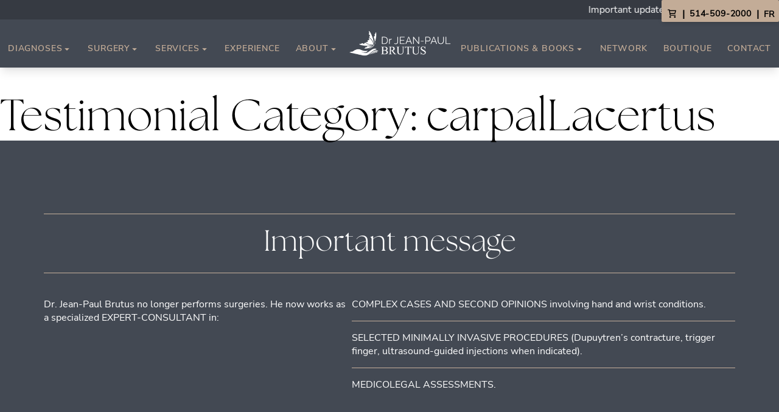

--- FILE ---
content_type: text/html; charset=UTF-8
request_url: https://www.drbrutus.com/testimonial-category/carpallacertus/
body_size: 30812
content:
<!DOCTYPE html>


<html lang="en-US" itemscope itemtype="https://schema.org/WebPage">

<head>
    
    <!-- Google tag (gtag.js) -->
<script async src="https://www.googletagmanager.com/gtag/js?id=G-516RL9HDKJ"></script>
<script>
  window.dataLayer = window.dataLayer || [];
  function gtag(){dataLayer.push(arguments);}
  gtag('js', new Date());

  gtag('config', 'G-516RL9HDKJ');
</script>



<!-- Google Tag Manager -->
<script>(function(w,d,s,l,i){w[l]=w[l]||[];w[l].push({'gtm.start':
new Date().getTime(),event:'gtm.js'});var f=d.getElementsByTagName(s)[0],
j=d.createElement(s),dl=l!='dataLayer'?'&l='+l:'';j.async=true;j.src=
'https://www.googletagmanager.com/gtm.js?id='+i+dl;f.parentNode.insertBefore(j,f);
})(window,document,'script','dataLayer','GTM-K2RBQBSL');</script>
<!-- End Google Tag Manager -->





    
    
    
    
<script type="module">
 
  function initAfterInteractive() {
    eventsMarkingInteraction.forEach((evt) => {
      document.removeEventListener(evt, initAfterInteractive);
    });
    if (document.body.dataset.interaction) return;

    document.body.dataset.interaction = '1';

    document.dispatchEvent(new Event("interaction"));
  }
  const eventsMarkingInteraction = [
    "keydown",
    "mousemove",
    "touchmove",
    "touchstart",
    "touchend",
    "wheel",
    'scroll'
  ];

  eventsMarkingInteraction.forEach((evt) => {
    document.addEventListener(evt, initAfterInteractive);
  });
  
  document.addEventListener('interaction',()=>{
      
      
      

;!function(f,b,e,v,n,t,s)
{if(f.fbq)return;n=f.fbq=function(){n.callMethod?
n.callMethod.apply(n,arguments):n.queue.push(arguments)};
if(!f._fbq)f._fbq=n;n.push=n;n.loaded=!0;n.version='2.0';
n.queue=[];t=b.createElement(e);t.async=!0;
t.src=v;s=b.getElementsByTagName(e)[0];
s.parentNode.insertBefore(t,s)}(window,document,'script',
'https://connect.facebook.net/en_US/fbevents.js');
 fbq('init', '193299252379521'); 
fbq('track', 'PageView');



      
      
      
      const omcScript = document.createElement('script')
      
      omcScript.src = 'https://ohmycookies-api.0vxq7h.easypanel.host/builder/24.js';
      
      omcScript.async = true;
      
      document.head.append(omcScript);
      
      
    const captchaScript = document.createElement("script");
    captchaScript.async = true;
    captchaScript.src = `https://www.google.com/recaptcha/api.js?render=6LdtrzUnAAAAAKad_2O-GGOY1llpvRTIvNjJkFkD`;
    captchaScript.onload = () => {
      window.getGrecaptcha = () => new Promise((res) => {
        const grecaptcha = window.grecaptcha;
        grecaptcha.ready(() => {
          grecaptcha.execute('6LdtrzUnAAAAAKad_2O-GGOY1llpvRTIvNjJkFkD', {
            action: "submit"
          }).then(function(token) {
            res(token);
          });
        });
      });
      window.getGrecaptcha().then((token) => {
        const captchaElements = dd.querySelectorAll('[name="captcha"]');
        captchaElements.forEach((captchaElement) => {
          captchaElement.value = token;
        });
      });
    };
    document.head.append(captchaScript);
  })
  
    </script>
    
   
    



  
  


  <link rel="preload" href="https://www.drbrutus.com/wp-content/themes/drbrutus-theme/assets/img/DrJeanPaulBrutusBanner_c.webp" as="image" type="image/png" crossorigin>
  <link rel="preload" href="https://www.drbrutus.com/wp-content/themes/drbrutus-theme/assets/fonts/NunitoSans-Regular.ttf" as="font" type="font/ttf" crossorigin>
  <link rel="preload" href="https://www.drbrutus.com/wp-content/themes/drbrutus-theme/assets/fonts/NunitoSans-SemiBold.ttf" as="font" type="font/ttf" crossorigin>
  <link rel="preload" href="https://www.drbrutus.com/wp-content/themes/drbrutus-theme/assets/fonts/NunitoSans-Bold.ttf" as="font" type="font/ttf" crossorigin>

  <link rel="preload" href="https://www.drbrutus.com/wp-content/themes/drbrutus-theme/assets/fonts/TheSeasons-Lt.otf" as="font" type="font/otf" crossorigin>


  <meta charset="UTF-8" />
  <meta name="viewport" content="width=device-width" />
  <script>window.__AC__ = {"ajax_url":"https:\/\/www.drbrutus.com\/wp-json\/api\/v1\/ac\/","nonce":"c0250fed14"};</script><meta name='robots' content='index, follow, max-image-preview:large, max-snippet:-1, max-video-preview:-1' />

	<!-- This site is optimized with the Yoast SEO plugin v22.3 - https://yoast.com/wordpress/plugins/seo/ -->
	<title>carpalLacertus Archives - Dr. Brutus</title>
	<link rel="canonical" href="https://www.drbrutus.com/testimonial-category/carpallacertus/" />
	<meta property="og:locale" content="en_US" />
	<meta property="og:type" content="article" />
	<meta property="og:title" content="carpalLacertus Archives - Dr. Brutus" />
	<meta property="og:url" content="https://www.drbrutus.com/testimonial-category/carpallacertus/" />
	<meta property="og:site_name" content="Dr. Brutus" />
	<meta name="twitter:card" content="summary_large_image" />
	<script type="application/ld+json" class="yoast-schema-graph">{"@context":"https://schema.org","@graph":[{"@type":"CollectionPage","@id":"https://www.drbrutus.com/testimonial-category/carpallacertus/","url":"https://www.drbrutus.com/testimonial-category/carpallacertus/","name":"carpalLacertus Archives - Dr. Brutus","isPartOf":{"@id":"https://www.drbrutus.com/fr/#website"},"breadcrumb":{"@id":"https://www.drbrutus.com/testimonial-category/carpallacertus/#breadcrumb"},"inLanguage":"en-US"},{"@type":"BreadcrumbList","@id":"https://www.drbrutus.com/testimonial-category/carpallacertus/#breadcrumb","itemListElement":[{"@type":"ListItem","position":1,"name":"Home","item":"https://www.drbrutus.com/"},{"@type":"ListItem","position":2,"name":"carpalLacertus"}]},{"@type":"WebSite","@id":"https://www.drbrutus.com/fr/#website","url":"https://www.drbrutus.com/fr/","name":"Dr. Brutus","description":"Your hand expert","potentialAction":[{"@type":"SearchAction","target":{"@type":"EntryPoint","urlTemplate":"https://www.drbrutus.com/fr/?s={search_term_string}"},"query-input":"required name=search_term_string"}],"inLanguage":"en-US"}]}</script>
	<!-- / Yoast SEO plugin. -->



<link rel="alternate" type="application/rss+xml" title="Dr. Brutus &raquo; Feed" href="https://www.drbrutus.com/feed/" />
<link rel="alternate" type="application/rss+xml" title="Dr. Brutus &raquo; Comments Feed" href="https://www.drbrutus.com/comments/feed/" />
<link rel="alternate" type="application/rss+xml" title="Dr. Brutus &raquo; carpalLacertus Testimonial Category Feed" href="https://www.drbrutus.com/testimonial-category/carpallacertus/feed/" />
<style id='wp-img-auto-sizes-contain-inline-css' type='text/css'>
img:is([sizes=auto i],[sizes^="auto," i]){contain-intrinsic-size:3000px 1500px}
/*# sourceURL=wp-img-auto-sizes-contain-inline-css */
</style>
<script type="text/javascript" src="https://www.drbrutus.com/wp-content/plugins/translatepress-multilingual/assets/js/trp-frontend-compatibility.js?ver=2.7.4" id="trp-frontend-compatibility-js"></script>
<link rel="https://api.w.org/" href="https://www.drbrutus.com/wp-json/" /><link rel="alternate" title="JSON" type="application/json" href="https://www.drbrutus.com/wp-json/wp/v2/testimonial-category/32" /><link rel="EditURI" type="application/rsd+xml" title="RSD" href="https://www.drbrutus.com/xmlrpc.php?rsd" />
<meta name="generator" content="WordPress 6.9" />
<meta name="generator" content="WooCommerce 8.7.0" />
<link rel="alternate" hreflang="en-US" href="https://www.drbrutus.com/testimonial-category/carpallacertus/"/>
<link rel="alternate" hreflang="fr-CA" href="https://www.drbrutus.com/fr/testimonial-category/carpallacertus/"/>
<link rel="alternate" hreflang="en" href="https://www.drbrutus.com/testimonial-category/carpallacertus/"/>
<link rel="alternate" hreflang="fr" href="https://www.drbrutus.com/fr/testimonial-category/carpallacertus/"/>
	<noscript><style>.woocommerce-product-gallery{ opacity: 1 !important; }</style></noscript>
	
  <style id="first-paint">
    @media (max-width:600px) {
      #header {
        height: 100px;
      }

      .hero_header .goldenFullButton {
        margin-top: -2rem !important;
      }
    }
    
    .phone-label {
        left: 0;
 
      }
    
    @media (min-width:1280px) {
      .phone-label {
        left: auto!important;
        right: 0;
      }
    }


    .hero_header {
      height: 40vh !important;
    }

    @media (min-width: 601px) {
      .hero_header {
        height: 60vh !important;

      }
    }

    .hero_header>picture {
      height: 40vh !important;
      object-fit: cover !important;
    }

    .hero_header>picture img {
      height: 100% !important;
      object-fit: cover !important;
    }


    @media (min-width: 601px) {
      .hero_header>picture {
        height: 60vh !important;
        object-fit: cover !important;
      }
    }


    #my-nav.original-position #close-sidenav {
      opacity: 0;
    }

    body p,
    body li {
      font-size: 16px !important;

    }
    
    .marquee-wrapper {
      overflow: hidden;
      white-space: nowrap;
      position: relative;
    }
    
    .marquee-content {
      display: inline-block;
      padding-left: 90%;
      animation: marquee 45s linear infinite;
      white-space: nowrap;
    }
    
    @keyframes marquee {
      from {
        transform: translateX(0%);
      }
      to {
        transform: translateX(-100%);
      }
    }
  </style>



  <style id='inline-styles'>
    /*! tailwindcss v3.3.2 | MIT License | https://tailwindcss.com*/*,:after,:before{border:0 solid #e5e7eb;box-sizing:border-box}:after,:before{--tw-content:""}html{-webkit-text-size-adjust:100%;font-feature-settings:normal;font-family:ui-sans-serif,system-ui,-apple-system,BlinkMacSystemFont,Segoe UI,Roboto,Helvetica Neue,Arial,Noto Sans,sans-serif,Apple Color Emoji,Segoe UI Emoji,Segoe UI Symbol,Noto Color Emoji;font-variation-settings:normal;line-height:1.5;-moz-tab-size:4;-o-tab-size:4;tab-size:4}body{line-height:inherit;margin:0}hr{border-top-width:1px;color:inherit;height:0}abbr:where([title]){-webkit-text-decoration:underline dotted;text-decoration:underline dotted}h1,h2,h3,h4,h5,h6{font-size:inherit;font-weight:inherit}a{color:inherit;text-decoration:inherit}b,strong{font-weight:bolder}code,kbd,pre,samp{font-family:ui-monospace,SFMono-Regular,Menlo,Monaco,Consolas,Liberation Mono,Courier New,monospace;font-size:1em}small{font-size:80%}sub,sup{font-size:75%;line-height:0;position:relative;vertical-align:baseline}sub{bottom:-.25em}sup{top:-.5em}table{border-collapse:collapse;border-color:inherit;text-indent:0}button,input,optgroup,select,textarea{color:inherit;font-family:inherit;font-size:100%;font-weight:inherit;line-height:inherit;margin:0;padding:0}button,select{text-transform:none}[type=button],[type=reset],[type=submit],button{-webkit-appearance:button;background-color:transparent;background-image:none}:-moz-focusring{outline:auto}:-moz-ui-invalid{box-shadow:none}progress{vertical-align:baseline}::-webkit-inner-spin-button,::-webkit-outer-spin-button{height:auto}[type=search]{-webkit-appearance:textfield;outline-offset:-2px}::-webkit-search-decoration{-webkit-appearance:none}::-webkit-file-upload-button{-webkit-appearance:button;font:inherit}summary{display:list-item}blockquote,dd,dl,figure,h1,h2,h3,h4,h5,h6,hr,p,pre{margin:0}fieldset{margin:0}fieldset,legend{padding:0}menu,ol,ul{list-style:none;margin:0;padding:0}textarea{resize:vertical}input::-moz-placeholder,textarea::-moz-placeholder{color:#9ca3af;opacity:1}input::placeholder,textarea::placeholder{color:#9ca3af;opacity:1}[role=button],button{cursor:pointer}:disabled{cursor:default}audio,canvas,embed,iframe,img,object,svg,video{display:block;vertical-align:middle}img,video{height:auto;max-width:100%}[hidden]{display:none}[multiple],[type=date],[type=datetime-local],[type=email],[type=month],[type=number],[type=password],[type=search],[type=tel],[type=text],[type=time],[type=url],[type=week],input:where(:not([type])),select,textarea{--tw-shadow:0 0 #0000;-webkit-appearance:none;-moz-appearance:none;appearance:none;background-color:#fff;border-color:#6b7280;border-radius:0;border-width:1px;font-size:1rem;line-height:1.5rem;padding:.5rem .75rem}[multiple]:focus,[type=date]:focus,[type=datetime-local]:focus,[type=email]:focus,[type=month]:focus,[type=number]:focus,[type=password]:focus,[type=search]:focus,[type=tel]:focus,[type=text]:focus,[type=time]:focus,[type=url]:focus,[type=week]:focus,input:where(:not([type])):focus,select:focus,textarea:focus{--tw-ring-inset:var(--tw-empty,/*!*/ /*!*/);--tw-ring-offset-width:0px;--tw-ring-offset-color:#fff;--tw-ring-color:#2563eb;--tw-ring-offset-shadow:var(--tw-ring-inset) 0 0 0 var(--tw-ring-offset-width) var(--tw-ring-offset-color);--tw-ring-shadow:var(--tw-ring-inset) 0 0 0 calc(1px + var(--tw-ring-offset-width)) var(--tw-ring-color);border-color:#2563eb;box-shadow:var(--tw-ring-offset-shadow),var(--tw-ring-shadow),var(--tw-shadow);outline:2px solid transparent;outline-offset:2px}input::-moz-placeholder,textarea::-moz-placeholder{color:#6b7280;opacity:1}input::placeholder,textarea::placeholder{color:#6b7280;opacity:1}::-webkit-datetime-edit-fields-wrapper{padding:0}::-webkit-date-and-time-value{min-height:1.5em;text-align:inherit}::-webkit-datetime-edit{display:inline-flex}::-webkit-datetime-edit,::-webkit-datetime-edit-day-field,::-webkit-datetime-edit-hour-field,::-webkit-datetime-edit-meridiem-field,::-webkit-datetime-edit-millisecond-field,::-webkit-datetime-edit-minute-field,::-webkit-datetime-edit-month-field,::-webkit-datetime-edit-second-field,::-webkit-datetime-edit-year-field{padding-bottom:0;padding-top:0}select{background-image:url("data:image/svg+xml;charset=utf-8,%3Csvg xmlns='http://www.w3.org/2000/svg' fill='none' viewBox='0 0 20 20'%3E%3Cpath stroke='%236b7280' stroke-linecap='round' stroke-linejoin='round' stroke-width='1.5' d='m6 8 4 4 4-4'/%3E%3C/svg%3E");background-position:right .5rem center;background-repeat:no-repeat;background-size:1.5em 1.5em;padding-right:2.5rem;-webkit-print-color-adjust:exact;print-color-adjust:exact}[multiple],[size]:where(select:not([size="1"])){background-image:none;background-position:0 0;background-repeat:unset;background-size:initial;padding-right:.75rem;-webkit-print-color-adjust:unset;print-color-adjust:unset}[type=checkbox],[type=radio]{--tw-shadow:0 0 #0000;-webkit-appearance:none;-moz-appearance:none;appearance:none;background-color:#fff;background-origin:border-box;border-color:#6b7280;border-width:1px;color:#2563eb;display:inline-block;flex-shrink:0;height:1rem;padding:0;-webkit-print-color-adjust:exact;print-color-adjust:exact;-webkit-user-select:none;-moz-user-select:none;user-select:none;vertical-align:middle;width:1rem}[type=checkbox]{border-radius:0}[type=radio]{border-radius:100%}[type=checkbox]:focus,[type=radio]:focus{--tw-ring-inset:var(--tw-empty,/*!*/ /*!*/);--tw-ring-offset-width:2px;--tw-ring-offset-color:#fff;--tw-ring-color:#2563eb;--tw-ring-offset-shadow:var(--tw-ring-inset) 0 0 0 var(--tw-ring-offset-width) var(--tw-ring-offset-color);--tw-ring-shadow:var(--tw-ring-inset) 0 0 0 calc(2px + var(--tw-ring-offset-width)) var(--tw-ring-color);box-shadow:var(--tw-ring-offset-shadow),var(--tw-ring-shadow),var(--tw-shadow);outline:2px solid transparent;outline-offset:2px}[type=checkbox]:checked,[type=radio]:checked{background-color:currentColor;background-position:50%;background-repeat:no-repeat;background-size:100% 100%;border-color:transparent}[type=checkbox]:checked{background-image:url("data:image/svg+xml;charset=utf-8,%3Csvg xmlns='http://www.w3.org/2000/svg' fill='%23fff' viewBox='0 0 16 16'%3E%3Cpath d='M12.207 4.793a1 1 0 0 1 0 1.414l-5 5a1 1 0 0 1-1.414 0l-2-2a1 1 0 0 1 1.414-1.414L6.5 9.086l4.293-4.293a1 1 0 0 1 1.414 0z'/%3E%3C/svg%3E")}[type=radio]:checked{background-image:url("data:image/svg+xml;charset=utf-8,%3Csvg xmlns='http://www.w3.org/2000/svg' fill='%23fff' viewBox='0 0 16 16'%3E%3Ccircle cx='8' cy='8' r='3'/%3E%3C/svg%3E")}[type=checkbox]:checked:focus,[type=checkbox]:checked:hover,[type=radio]:checked:focus,[type=radio]:checked:hover{background-color:currentColor;border-color:transparent}[type=checkbox]:indeterminate{background-color:currentColor;background-image:url("data:image/svg+xml;charset=utf-8,%3Csvg xmlns='http://www.w3.org/2000/svg' fill='none' viewBox='0 0 16 16'%3E%3Cpath stroke='%23fff' stroke-linecap='round' stroke-linejoin='round' stroke-width='2' d='M4 8h8'/%3E%3C/svg%3E");background-position:50%;background-repeat:no-repeat;background-size:100% 100%;border-color:transparent}[type=checkbox]:indeterminate:focus,[type=checkbox]:indeterminate:hover{background-color:currentColor;border-color:transparent}[type=file]{background:unset;border-color:inherit;border-radius:0;border-width:0;font-size:unset;line-height:inherit;padding:0}[type=file]:focus{outline:1px solid ButtonText;outline:1px auto -webkit-focus-ring-color}*,:after,:before{--tw-border-spacing-x:0;--tw-border-spacing-y:0;--tw-translate-x:0;--tw-translate-y:0;--tw-rotate:0;--tw-skew-x:0;--tw-skew-y:0;--tw-scale-x:1;--tw-scale-y:1;--tw-pan-x: ;--tw-pan-y: ;--tw-pinch-zoom: ;--tw-scroll-snap-strictness:proximity;--tw-gradient-from-position: ;--tw-gradient-via-position: ;--tw-gradient-to-position: ;--tw-ordinal: ;--tw-slashed-zero: ;--tw-numeric-figure: ;--tw-numeric-spacing: ;--tw-numeric-fraction: ;--tw-ring-inset: ;--tw-ring-offset-width:0px;--tw-ring-offset-color:#fff;--tw-ring-color:rgba(59,130,246,.5);--tw-ring-offset-shadow:0 0 #0000;--tw-ring-shadow:0 0 #0000;--tw-shadow:0 0 #0000;--tw-shadow-colored:0 0 #0000;--tw-blur: ;--tw-brightness: ;--tw-contrast: ;--tw-grayscale: ;--tw-hue-rotate: ;--tw-invert: ;--tw-saturate: ;--tw-sepia: ;--tw-drop-shadow: ;--tw-backdrop-blur: ;--tw-backdrop-brightness: ;--tw-backdrop-contrast: ;--tw-backdrop-grayscale: ;--tw-backdrop-hue-rotate: ;--tw-backdrop-invert: ;--tw-backdrop-opacity: ;--tw-backdrop-saturate: ;--tw-backdrop-sepia: }::backdrop{--tw-border-spacing-x:0;--tw-border-spacing-y:0;--tw-translate-x:0;--tw-translate-y:0;--tw-rotate:0;--tw-skew-x:0;--tw-skew-y:0;--tw-scale-x:1;--tw-scale-y:1;--tw-pan-x: ;--tw-pan-y: ;--tw-pinch-zoom: ;--tw-scroll-snap-strictness:proximity;--tw-gradient-from-position: ;--tw-gradient-via-position: ;--tw-gradient-to-position: ;--tw-ordinal: ;--tw-slashed-zero: ;--tw-numeric-figure: ;--tw-numeric-spacing: ;--tw-numeric-fraction: ;--tw-ring-inset: ;--tw-ring-offset-width:0px;--tw-ring-offset-color:#fff;--tw-ring-color:rgba(59,130,246,.5);--tw-ring-offset-shadow:0 0 #0000;--tw-ring-shadow:0 0 #0000;--tw-shadow:0 0 #0000;--tw-shadow-colored:0 0 #0000;--tw-blur: ;--tw-brightness: ;--tw-contrast: ;--tw-grayscale: ;--tw-hue-rotate: ;--tw-invert: ;--tw-saturate: ;--tw-sepia: ;--tw-drop-shadow: ;--tw-backdrop-blur: ;--tw-backdrop-brightness: ;--tw-backdrop-contrast: ;--tw-backdrop-grayscale: ;--tw-backdrop-hue-rotate: ;--tw-backdrop-invert: ;--tw-backdrop-opacity: ;--tw-backdrop-saturate: ;--tw-backdrop-sepia: }.container{width:100%}@media (min-width:640px){.container{max-width:640px}}@media (min-width:768px){.container{max-width:768px}}@media (min-width:1024px){.container{max-width:1024px}}@media (min-width:1280px){.container{max-width:1280px}}@media (min-width:1536px){.container{max-width:1536px}}.prose{color:var(--tw-prose-body);max-width:65ch}.prose :where(p):not(:where([class~=not-prose],[class~=not-prose] *)){margin-bottom:1.25em;margin-top:1.25em}.prose :where([class~=lead]):not(:where([class~=not-prose],[class~=not-prose] *)){color:var(--tw-prose-lead);font-size:1.25em;line-height:1.6;margin-bottom:1.2em;margin-top:1.2em}.prose :where(a):not(:where([class~=not-prose],[class~=not-prose] *)){color:var(--tw-prose-links);font-weight:500;text-decoration:underline}.prose :where(strong):not(:where([class~=not-prose],[class~=not-prose] *)){color:var(--tw-prose-bold);font-weight:600}.prose :where(a strong):not(:where([class~=not-prose],[class~=not-prose] *)){color:inherit}.prose :where(blockquote strong):not(:where([class~=not-prose],[class~=not-prose] *)){color:inherit}.prose :where(thead th strong):not(:where([class~=not-prose],[class~=not-prose] *)){color:inherit}.prose :where(ol):not(:where([class~=not-prose],[class~=not-prose] *)){list-style-type:decimal;margin-bottom:1.25em;margin-top:1.25em;padding-left:1.625em}.prose :where(ol[type=A]):not(:where([class~=not-prose],[class~=not-prose] *)){list-style-type:upper-alpha}.prose :where(ol[type=a]):not(:where([class~=not-prose],[class~=not-prose] *)){list-style-type:lower-alpha}.prose :where(ol[type=A s]):not(:where([class~=not-prose],[class~=not-prose] *)){list-style-type:upper-alpha}.prose :where(ol[type=a s]):not(:where([class~=not-prose],[class~=not-prose] *)){list-style-type:lower-alpha}.prose :where(ol[type=I]):not(:where([class~=not-prose],[class~=not-prose] *)){list-style-type:upper-roman}.prose :where(ol[type=i]):not(:where([class~=not-prose],[class~=not-prose] *)){list-style-type:lower-roman}.prose :where(ol[type=I s]):not(:where([class~=not-prose],[class~=not-prose] *)){list-style-type:upper-roman}.prose :where(ol[type=i s]):not(:where([class~=not-prose],[class~=not-prose] *)){list-style-type:lower-roman}.prose :where(ol[type="1"]):not(:where([class~=not-prose],[class~=not-prose] *)){list-style-type:decimal}.prose :where(ul):not(:where([class~=not-prose],[class~=not-prose] *)){list-style-type:disc;margin-bottom:1.25em;margin-top:1.25em;padding-left:1.625em}.prose :where(ol>li):not(:where([class~=not-prose],[class~=not-prose] *))::marker{color:var(--tw-prose-counters);font-weight:400}.prose :where(ul>li):not(:where([class~=not-prose],[class~=not-prose] *))::marker{color:var(--tw-prose-bullets)}.prose :where(dt):not(:where([class~=not-prose],[class~=not-prose] *)){color:var(--tw-prose-headings);font-weight:600;margin-top:1.25em}.prose :where(hr):not(:where([class~=not-prose],[class~=not-prose] *)){border-color:var(--tw-prose-hr);border-top-width:1px;margin-bottom:3em;margin-top:3em}.prose :where(blockquote):not(:where([class~=not-prose],[class~=not-prose] *)){border-left-color:var(--tw-prose-quote-borders);border-left-width:.25rem;color:var(--tw-prose-quotes);font-style:italic;font-weight:500;margin-bottom:1.6em;margin-top:1.6em;padding-left:1em;quotes:"\201C""\201D""\2018""\2019"}.prose :where(blockquote p:first-of-type):not(:where([class~=not-prose],[class~=not-prose] *)):before{content:open-quote}.prose :where(blockquote p:last-of-type):not(:where([class~=not-prose],[class~=not-prose] *)):after{content:close-quote}.prose :where(h1):not(:where([class~=not-prose],[class~=not-prose] *)){color:var(--tw-prose-headings);font-size:2.25em;font-weight:800;line-height:1.1111111;margin-bottom:.8888889em;margin-top:0}.prose :where(h1 strong):not(:where([class~=not-prose],[class~=not-prose] *)){color:inherit;font-weight:900}.prose :where(h2):not(:where([class~=not-prose],[class~=not-prose] *)){color:var(--tw-prose-headings);font-size:1.5em;font-weight:700;line-height:1.3333333;margin-bottom:1em;margin-top:2em}.prose :where(h2 strong):not(:where([class~=not-prose],[class~=not-prose] *)){color:inherit;font-weight:800}.prose :where(h3):not(:where([class~=not-prose],[class~=not-prose] *)){color:var(--tw-prose-headings);font-size:1.25em;font-weight:600;line-height:1.6;margin-bottom:.6em;margin-top:1.6em}.prose :where(h3 strong):not(:where([class~=not-prose],[class~=not-prose] *)){color:inherit;font-weight:700}.prose :where(h4):not(:where([class~=not-prose],[class~=not-prose] *)){color:var(--tw-prose-headings);font-weight:600;line-height:1.5;margin-bottom:.5em;margin-top:1.5em}.prose :where(h4 strong):not(:where([class~=not-prose],[class~=not-prose] *)){color:inherit;font-weight:700}.prose :where(img):not(:where([class~=not-prose],[class~=not-prose] *)){margin-bottom:2em;margin-top:2em}.prose :where(picture):not(:where([class~=not-prose],[class~=not-prose] *)){display:block;margin-bottom:2em;margin-top:2em}.prose :where(kbd):not(:where([class~=not-prose],[class~=not-prose] *)){border-radius:.3125rem;box-shadow:0 0 0 1px rgb(var(--tw-prose-kbd-shadows)/10%),0 3px 0 rgb(var(--tw-prose-kbd-shadows)/10%);color:var(--tw-prose-kbd);font-family:inherit;font-size:.875em;font-weight:500;padding:.1875em .375em}.prose :where(code):not(:where([class~=not-prose],[class~=not-prose] *)){color:var(--tw-prose-code);font-size:.875em;font-weight:600}.prose :where(code):not(:where([class~=not-prose],[class~=not-prose] *)):before{content:"`"}.prose :where(code):not(:where([class~=not-prose],[class~=not-prose] *)):after{content:"`"}.prose :where(a code):not(:where([class~=not-prose],[class~=not-prose] *)){color:inherit}.prose :where(h1 code):not(:where([class~=not-prose],[class~=not-prose] *)){color:inherit}.prose :where(h2 code):not(:where([class~=not-prose],[class~=not-prose] *)){color:inherit;font-size:.875em}.prose :where(h3 code):not(:where([class~=not-prose],[class~=not-prose] *)){color:inherit;font-size:.9em}.prose :where(h4 code):not(:where([class~=not-prose],[class~=not-prose] *)){color:inherit}.prose :where(blockquote code):not(:where([class~=not-prose],[class~=not-prose] *)){color:inherit}.prose :where(thead th code):not(:where([class~=not-prose],[class~=not-prose] *)){color:inherit}.prose :where(pre):not(:where([class~=not-prose],[class~=not-prose] *)){background-color:var(--tw-prose-pre-bg);border-radius:.375rem;color:var(--tw-prose-pre-code);font-size:.875em;font-weight:400;line-height:1.7142857;margin-bottom:1.7142857em;margin-top:1.7142857em;overflow-x:auto;padding:.8571429em 1.1428571em}.prose :where(pre code):not(:where([class~=not-prose],[class~=not-prose] *)){background-color:transparent;border-radius:0;border-width:0;color:inherit;font-family:inherit;font-size:inherit;font-weight:inherit;line-height:inherit;padding:0}.prose :where(pre code):not(:where([class~=not-prose],[class~=not-prose] *)):before{content:none}.prose :where(pre code):not(:where([class~=not-prose],[class~=not-prose] *)):after{content:none}.prose :where(table):not(:where([class~=not-prose],[class~=not-prose] *)){font-size:.875em;line-height:1.7142857;margin-bottom:2em;margin-top:2em;table-layout:auto;text-align:left;width:100%}.prose :where(thead):not(:where([class~=not-prose],[class~=not-prose] *)){border-bottom-color:var(--tw-prose-th-borders);border-bottom-width:1px}.prose :where(thead th):not(:where([class~=not-prose],[class~=not-prose] *)){color:var(--tw-prose-headings);font-weight:600;padding-bottom:.5714286em;padding-left:.5714286em;padding-right:.5714286em;vertical-align:bottom}.prose :where(tbody tr):not(:where([class~=not-prose],[class~=not-prose] *)){border-bottom-color:var(--tw-prose-td-borders);border-bottom-width:1px}.prose :where(tbody tr:last-child):not(:where([class~=not-prose],[class~=not-prose] *)){border-bottom-width:0}.prose :where(tbody td):not(:where([class~=not-prose],[class~=not-prose] *)){vertical-align:baseline}.prose :where(tfoot):not(:where([class~=not-prose],[class~=not-prose] *)){border-top-color:var(--tw-prose-th-borders);border-top-width:1px}.prose :where(tfoot td):not(:where([class~=not-prose],[class~=not-prose] *)){vertical-align:top}.prose :where(figure>*):not(:where([class~=not-prose],[class~=not-prose] *)){margin-bottom:0;margin-top:0}.prose :where(figcaption):not(:where([class~=not-prose],[class~=not-prose] *)){color:var(--tw-prose-captions);font-size:.875em;line-height:1.4285714;margin-top:.8571429em}.prose{--tw-prose-body:#374151;--tw-prose-headings:#111827;--tw-prose-lead:#4b5563;--tw-prose-links:#111827;--tw-prose-bold:#111827;--tw-prose-counters:#6b7280;--tw-prose-bullets:#d1d5db;--tw-prose-hr:#e5e7eb;--tw-prose-quotes:#111827;--tw-prose-quote-borders:#e5e7eb;--tw-prose-captions:#6b7280;--tw-prose-kbd:#111827;--tw-prose-kbd-shadows:17 24 39;--tw-prose-code:#111827;--tw-prose-pre-code:#e5e7eb;--tw-prose-pre-bg:#1f2937;--tw-prose-th-borders:#d1d5db;--tw-prose-td-borders:#e5e7eb;--tw-prose-invert-body:#d1d5db;--tw-prose-invert-headings:#fff;--tw-prose-invert-lead:#9ca3af;--tw-prose-invert-links:#fff;--tw-prose-invert-bold:#fff;--tw-prose-invert-counters:#9ca3af;--tw-prose-invert-bullets:#4b5563;--tw-prose-invert-hr:#374151;--tw-prose-invert-quotes:#f3f4f6;--tw-prose-invert-quote-borders:#374151;--tw-prose-invert-captions:#9ca3af;--tw-prose-invert-kbd:#fff;--tw-prose-invert-kbd-shadows:255 255 255;--tw-prose-invert-code:#fff;--tw-prose-invert-pre-code:#d1d5db;--tw-prose-invert-pre-bg:rgba(0,0,0,.5);--tw-prose-invert-th-borders:#4b5563;--tw-prose-invert-td-borders:#374151;font-size:1rem;line-height:1.75}.prose :where(picture>img):not(:where([class~=not-prose],[class~=not-prose] *)){margin-bottom:0;margin-top:0}.prose :where(video):not(:where([class~=not-prose],[class~=not-prose] *)){margin-bottom:2em;margin-top:2em}.prose :where(li):not(:where([class~=not-prose],[class~=not-prose] *)){margin-bottom:.5em;margin-top:.5em}.prose :where(ol>li):not(:where([class~=not-prose],[class~=not-prose] *)){padding-left:.375em}.prose :where(ul>li):not(:where([class~=not-prose],[class~=not-prose] *)){padding-left:.375em}.prose :where(.prose>ul>li p):not(:where([class~=not-prose],[class~=not-prose] *)){margin-bottom:.75em;margin-top:.75em}.prose :where(.prose>ul>li>:first-child):not(:where([class~=not-prose],[class~=not-prose] *)){margin-top:1.25em}.prose :where(.prose>ul>li>:last-child):not(:where([class~=not-prose],[class~=not-prose] *)){margin-bottom:1.25em}.prose :where(.prose>ol>li>:first-child):not(:where([class~=not-prose],[class~=not-prose] *)){margin-top:1.25em}.prose :where(.prose>ol>li>:last-child):not(:where([class~=not-prose],[class~=not-prose] *)){margin-bottom:1.25em}.prose :where(ul ul,ul ol,ol ul,ol ol):not(:where([class~=not-prose],[class~=not-prose] *)){margin-bottom:.75em;margin-top:.75em}.prose :where(dl):not(:where([class~=not-prose],[class~=not-prose] *)){margin-bottom:1.25em;margin-top:1.25em}.prose :where(dd):not(:where([class~=not-prose],[class~=not-prose] *)){margin-top:.5em;padding-left:1.625em}.prose :where(hr+*):not(:where([class~=not-prose],[class~=not-prose] *)){margin-top:0}.prose :where(h2+*):not(:where([class~=not-prose],[class~=not-prose] *)){margin-top:0}.prose :where(h3+*):not(:where([class~=not-prose],[class~=not-prose] *)){margin-top:0}.prose :where(h4+*):not(:where([class~=not-prose],[class~=not-prose] *)){margin-top:0}.prose :where(thead th:first-child):not(:where([class~=not-prose],[class~=not-prose] *)){padding-left:0}.prose :where(thead th:last-child):not(:where([class~=not-prose],[class~=not-prose] *)){padding-right:0}.prose :where(tbody td,tfoot td):not(:where([class~=not-prose],[class~=not-prose] *)){padding:.5714286em}.prose :where(tbody td:first-child,tfoot td:first-child):not(:where([class~=not-prose],[class~=not-prose] *)){padding-left:0}.prose :where(tbody td:last-child,tfoot td:last-child):not(:where([class~=not-prose],[class~=not-prose] *)){padding-right:0}.prose :where(figure):not(:where([class~=not-prose],[class~=not-prose] *)){margin-bottom:2em;margin-top:2em}.prose :where(.prose>:first-child):not(:where([class~=not-prose],[class~=not-prose] *)){margin-top:0}.prose :where(.prose>:last-child):not(:where([class~=not-prose],[class~=not-prose] *)){margin-bottom:0}.prose-sm{font-size:.875rem;line-height:1.7142857}.prose-sm :where(p):not(:where([class~=not-prose],[class~=not-prose] *)){margin-bottom:1.1428571em;margin-top:1.1428571em}.prose-sm :where([class~=lead]):not(:where([class~=not-prose],[class~=not-prose] *)){font-size:1.2857143em;line-height:1.5555556;margin-bottom:.8888889em;margin-top:.8888889em}.prose-sm :where(blockquote):not(:where([class~=not-prose],[class~=not-prose] *)){margin-bottom:1.3333333em;margin-top:1.3333333em;padding-left:1.1111111em}.prose-sm :where(h1):not(:where([class~=not-prose],[class~=not-prose] *)){font-size:2.1428571em;line-height:1.2;margin-bottom:.8em;margin-top:0}.prose-sm :where(h2):not(:where([class~=not-prose],[class~=not-prose] *)){font-size:1.4285714em;line-height:1.4;margin-bottom:.8em;margin-top:1.6em}.prose-sm :where(h3):not(:where([class~=not-prose],[class~=not-prose] *)){font-size:1.2857143em;line-height:1.5555556;margin-bottom:.4444444em;margin-top:1.5555556em}.prose-sm :where(h4):not(:where([class~=not-prose],[class~=not-prose] *)){line-height:1.4285714;margin-bottom:.5714286em;margin-top:1.4285714em}.prose-sm :where(img):not(:where([class~=not-prose],[class~=not-prose] *)){margin-bottom:1.7142857em;margin-top:1.7142857em}.prose-sm :where(picture):not(:where([class~=not-prose],[class~=not-prose] *)){margin-bottom:1.7142857em;margin-top:1.7142857em}.prose-sm :where(picture>img):not(:where([class~=not-prose],[class~=not-prose] *)){margin-bottom:0;margin-top:0}.prose-sm :where(video):not(:where([class~=not-prose],[class~=not-prose] *)){margin-bottom:1.7142857em;margin-top:1.7142857em}.prose-sm :where(kbd):not(:where([class~=not-prose],[class~=not-prose] *)){border-radius:.3125rem;font-size:.8571429em;padding:.1428571em .3571429em}.prose-sm :where(code):not(:where([class~=not-prose],[class~=not-prose] *)){font-size:.8571429em}.prose-sm :where(h2 code):not(:where([class~=not-prose],[class~=not-prose] *)){font-size:.9em}.prose-sm :where(h3 code):not(:where([class~=not-prose],[class~=not-prose] *)){font-size:.8888889em}.prose-sm :where(pre):not(:where([class~=not-prose],[class~=not-prose] *)){border-radius:.25rem;font-size:.8571429em;line-height:1.6666667;margin-bottom:1.6666667em;margin-top:1.6666667em;padding:.6666667em 1em}.prose-sm :where(ol):not(:where([class~=not-prose],[class~=not-prose] *)){margin-bottom:1.1428571em;margin-top:1.1428571em;padding-left:1.5714286em}.prose-sm :where(ul):not(:where([class~=not-prose],[class~=not-prose] *)){margin-bottom:1.1428571em;margin-top:1.1428571em;padding-left:1.5714286em}.prose-sm :where(li):not(:where([class~=not-prose],[class~=not-prose] *)){margin-bottom:.2857143em;margin-top:.2857143em}.prose-sm :where(ol>li):not(:where([class~=not-prose],[class~=not-prose] *)){padding-left:.4285714em}.prose-sm :where(ul>li):not(:where([class~=not-prose],[class~=not-prose] *)){padding-left:.4285714em}.prose-sm :where(.prose-sm>ul>li p):not(:where([class~=not-prose],[class~=not-prose] *)){margin-bottom:.5714286em;margin-top:.5714286em}.prose-sm :where(.prose-sm>ul>li>:first-child):not(:where([class~=not-prose],[class~=not-prose] *)){margin-top:1.1428571em}.prose-sm :where(.prose-sm>ul>li>:last-child):not(:where([class~=not-prose],[class~=not-prose] *)){margin-bottom:1.1428571em}.prose-sm :where(.prose-sm>ol>li>:first-child):not(:where([class~=not-prose],[class~=not-prose] *)){margin-top:1.1428571em}.prose-sm :where(.prose-sm>ol>li>:last-child):not(:where([class~=not-prose],[class~=not-prose] *)){margin-bottom:1.1428571em}.prose-sm :where(ul ul,ul ol,ol ul,ol ol):not(:where([class~=not-prose],[class~=not-prose] *)){margin-bottom:.5714286em;margin-top:.5714286em}.prose-sm :where(dl):not(:where([class~=not-prose],[class~=not-prose] *)){margin-bottom:1.1428571em;margin-top:1.1428571em}.prose-sm :where(dt):not(:where([class~=not-prose],[class~=not-prose] *)){margin-top:1.1428571em}.prose-sm :where(dd):not(:where([class~=not-prose],[class~=not-prose] *)){margin-top:.2857143em;padding-left:1.5714286em}.prose-sm :where(hr):not(:where([class~=not-prose],[class~=not-prose] *)){margin-bottom:2.8571429em;margin-top:2.8571429em}.prose-sm :where(hr+*):not(:where([class~=not-prose],[class~=not-prose] *)){margin-top:0}.prose-sm :where(h2+*):not(:where([class~=not-prose],[class~=not-prose] *)){margin-top:0}.prose-sm :where(h3+*):not(:where([class~=not-prose],[class~=not-prose] *)){margin-top:0}.prose-sm :where(h4+*):not(:where([class~=not-prose],[class~=not-prose] *)){margin-top:0}.prose-sm :where(table):not(:where([class~=not-prose],[class~=not-prose] *)){font-size:.8571429em;line-height:1.5}.prose-sm :where(thead th):not(:where([class~=not-prose],[class~=not-prose] *)){padding-bottom:.6666667em;padding-left:1em;padding-right:1em}.prose-sm :where(thead th:first-child):not(:where([class~=not-prose],[class~=not-prose] *)){padding-left:0}.prose-sm :where(thead th:last-child):not(:where([class~=not-prose],[class~=not-prose] *)){padding-right:0}.prose-sm :where(tbody td,tfoot td):not(:where([class~=not-prose],[class~=not-prose] *)){padding:.6666667em 1em}.prose-sm :where(tbody td:first-child,tfoot td:first-child):not(:where([class~=not-prose],[class~=not-prose] *)){padding-left:0}.prose-sm :where(tbody td:last-child,tfoot td:last-child):not(:where([class~=not-prose],[class~=not-prose] *)){padding-right:0}.prose-sm :where(figure):not(:where([class~=not-prose],[class~=not-prose] *)){margin-bottom:1.7142857em;margin-top:1.7142857em}.prose-sm :where(figure>*):not(:where([class~=not-prose],[class~=not-prose] *)){margin-bottom:0;margin-top:0}.prose-sm :where(figcaption):not(:where([class~=not-prose],[class~=not-prose] *)){font-size:.8571429em;line-height:1.3333333;margin-top:.6666667em}.prose-sm :where(.prose-sm>:first-child):not(:where([class~=not-prose],[class~=not-prose] *)){margin-top:0}.prose-sm :where(.prose-sm>:last-child):not(:where([class~=not-prose],[class~=not-prose] *)){margin-bottom:0}.aspect-h-1{--tw-aspect-h:1}.aspect-w-1{--tw-aspect-w:1;padding-bottom:calc(var(--tw-aspect-h)/var(--tw-aspect-w)*100%);position:relative}.aspect-w-1>*{bottom:0;height:100%;left:0;position:absolute;right:0;top:0;width:100%}.sr-only{clip:rect(0,0,0,0)!important;border-width:0!important;height:1px!important;margin:-1px!important;overflow:hidden!important;padding:0!important;position:absolute!important;white-space:nowrap!important;width:1px!important}.pointer-events-none{pointer-events:none!important}.visible{visibility:visible!important}.invisible{visibility:hidden!important}.collapse{visibility:collapse!important}.static{position:static!important}.fixed{position:fixed!important}.absolute{position:absolute!important}.relative{position:relative!important}.sticky{position:sticky!important}.inset-0{inset:0!important}.inset-x-0{left:0!important;right:0!important}.bottom-0{bottom:0!important}.left-0{left:0!important}.right-0{right:0!important}.right-12{right:3rem!important}.top-0{top:0!important}.top-12{top:3rem!important}.top-5{top:1.25rem!important}.z-10{z-index:10!important}.z-40{z-index:40!important}.z-50{z-index:50!important}.col-span-3{grid-column:span 3/span 3!important}.-m-0{margin:0!important}.-m-0\.5{margin:-.125rem!important}.-m-2{margin:-.5rem!important}.m-12{margin:3rem!important}.m-2{margin:.5rem!important}.m-4{margin:1rem!important}.m-auto{margin:auto!important}.-my-3{margin-bottom:-.75rem!important;margin-top:-.75rem!important}.-my-4{margin-bottom:-1rem!important;margin-top:-1rem!important}.mx-1{margin-left:.25rem!important;margin-right:.25rem!important}.mx-12{margin-left:3rem!important;margin-right:3rem!important}.mx-2{margin-left:.5rem!important;margin-right:.5rem!important}.mx-3{margin-left:.75rem!important;margin-right:.75rem!important}.mx-4{margin-left:1rem!important;margin-right:1rem!important}.mx-5{margin-left:1.25rem!important;margin-right:1.25rem!important}.mx-auto{margin-left:auto!important;margin-right:auto!important}.my-12{margin-bottom:3rem!important;margin-top:3rem!important}.my-2{margin-bottom:.5rem!important;margin-top:.5rem!important}.my-3{margin-bottom:.75rem!important;margin-top:.75rem!important}.my-4{margin-bottom:1rem!important;margin-top:1rem!important}.my-6{margin-bottom:1.5rem!important;margin-top:1.5rem!important}.my-8{margin-bottom:2rem!important;margin-top:2rem!important}.-ml-\[600\%\]{margin-left:-600%!important}.mb-0{margin-bottom:0!important}.mb-1{margin-bottom:.25rem!important}.mb-12{margin-bottom:3rem!important}.mb-16{margin-bottom:4rem!important}.mb-2{margin-bottom:.5rem!important}.mb-3{margin-bottom:.75rem!important}.mb-4{margin-bottom:1rem!important}.mb-6{margin-bottom:1.5rem!important}.mb-8{margin-bottom:2rem!important}.mb-\[3rem\]{margin-bottom:3rem!important}.mb-\[40px\]{margin-bottom:40px!important}.mb-\[80px\]{margin-bottom:80px!important}.ml-0{margin-left:0!important}.ml-2{margin-left:.5rem!important}.ml-3{margin-left:.75rem!important}.ml-4{margin-left:1rem!important}.ml-5{margin-left:1.25rem!important}.ml-6{margin-left:1.5rem!important}.ml-auto{margin-left:auto!important}.mr-1{margin-right:.25rem!important}.mr-12{margin-right:3rem!important}.mr-2{margin-right:.5rem!important}.mr-3{margin-right:.75rem!important}.mr-4{margin-right:1rem!important}.mr-8{margin-right:2rem!important}.mt-0{margin-top:0!important}.mt-1{margin-top:.25rem!important}.mt-10{margin-top:2.5rem!important}.mt-12{margin-top:3rem!important}.mt-16{margin-top:4rem!important}.mt-2{margin-top:.5rem!important}.mt-20{margin-top:5rem!important}.mt-3{margin-top:.75rem!important}.mt-4{margin-top:1rem!important}.mt-5{margin-top:1.25rem!important}.mt-6{margin-top:1.5rem!important}.mt-8{margin-top:2rem!important}.mt-\[1rem\]{margin-top:1rem!important}.mt-\[2rem\]{margin-top:2rem!important}.mt-\[3rem\]{margin-top:3rem!important}.mt-\[40px\]{margin-top:40px!important}.box-border{box-sizing:border-box!important}.block{display:block!important}.inline-block{display:inline-block!important}.inline{display:inline!important}.flex{display:flex!important}.inline-flex{display:inline-flex!important}.table{display:table!important}.flow-root{display:flow-root!important}.grid{display:grid!important}.hidden{display:none!important}.h-1{height:.25rem!important}.h-10{height:2.5rem!important}.h-20{height:5rem!important}.h-24{height:6rem!important}.h-32{height:8rem!important}.h-36{height:9rem!important}.h-4{height:1rem!important}.h-5{height:1.25rem!important}.h-6{height:1.5rem!important}.h-64{height:16rem!important}.h-72{height:18rem!important}.h-8{height:2rem!important}.h-80{height:20rem!important}.h-9{height:2.25rem!important}.h-\[100px\]{height:100px!important}.h-\[127px\]{height:127px!important}.h-\[150px\]{height:150px!important}.h-\[180px\]{height:180px!important}.h-\[300px\]{height:300px!important}.h-\[315px\]{height:315px!important}.h-\[360px\]{height:360px!important}.h-\[380px\]{height:380px!important}.h-\[400px\]{height:400px!important}.h-\[60px\]{height:60px!important}.h-\[80\%\]{height:80%!important}.h-\[800px\]{height:800px!important}.h-auto{height:auto!important}.h-full{height:100%!important}.h-screen{height:100vh!important}.max-h-\[300px\]{max-height:300px!important}.max-h-\[400px\]{max-height:400px!important}.max-h-\[500px\]{max-height:500px!important}.max-h-\[600px\]{max-height:600px!important}.max-h-\[650px\]{max-height:650px!important}.max-h-full{max-height:100%!important}.min-h-\[300px\]{min-height:300px!important}.min-h-\[700px\]{min-height:700px!important}.w-1\/2{width:50%!important}.w-1\/4{width:25%!important}.w-10{width:2.5rem!important}.w-20{width:5rem!important}.w-24{width:6rem!important}.w-3\/4{width:75%!important}.w-32{width:8rem!important}.w-4{width:1rem!important}.w-40{width:10rem!important}.w-48{width:12rem!important}.w-5{width:1.25rem!important}.w-6{width:1.5rem!important}.w-64{width:16rem!important}.w-8{width:2rem!important}.w-80{width:20rem!important}.w-\[1000px\]{width:1000px!important}.w-\[150px\]{width:150px!important}.w-\[300px\]{width:300px!important}.w-\[45\%\]{width:45%!important}.w-\[571px\]{width:571px!important}.w-\[80\%\]{width:80%!important}.w-auto{width:auto!important}.w-full{width:100%!important}.min-w-\[293px\]{min-width:293px!important}.max-w-2xl{max-width:42rem!important}.max-w-3xl{max-width:48rem!important}.max-w-5xl{max-width:64rem!important}.max-w-7xl{max-width:80rem!important}.max-w-\[230px\]{max-width:230px!important}.max-w-\[240px\]{max-width:240px!important}.max-w-\[300px\]{max-width:300px!important}.max-w-full{max-width:100%!important}.max-w-lg{max-width:32rem!important}.max-w-xl{max-width:36rem!important}.max-w-xs{max-width:20rem!important}.flex-1{flex:1 1 0%!important}.flex-auto{flex:1 1 auto!important}.flex-none{flex:none!important}.flex-shrink-0{flex-shrink:0!important}.grow{flex-grow:1!important}.origin-top-right{transform-origin:top right!important}.rotate-90{--tw-rotate:90deg!important}.rotate-90,.scale-100{transform:translate(var(--tw-translate-x),var(--tw-translate-y)) rotate(var(--tw-rotate)) skewX(var(--tw-skew-x)) skewY(var(--tw-skew-y)) scaleX(var(--tw-scale-x)) scaleY(var(--tw-scale-y))!important}.scale-100{--tw-scale-x:1!important;--tw-scale-y:1!important}.scale-95{--tw-scale-x:.95!important;--tw-scale-y:.95!important}.scale-95,.transform{transform:translate(var(--tw-translate-x),var(--tw-translate-y)) rotate(var(--tw-rotate)) skewX(var(--tw-skew-x)) skewY(var(--tw-skew-y)) scaleX(var(--tw-scale-x)) scaleY(var(--tw-scale-y))!important}.cursor-pointer{cursor:pointer!important}.resize{resize:both!important}.list-inside{list-style-position:inside!important}.list-disc{list-style-type:disc!important}.appearance-none{-webkit-appearance:none!important;-moz-appearance:none!important;appearance:none!important}.grid-cols-1{grid-template-columns:repeat(1,minmax(0,1fr))!important}.grid-cols-2{grid-template-columns:repeat(2,minmax(0,1fr))!important}.grid-cols-3{grid-template-columns:repeat(3,minmax(0,1fr))!important}.grid-cols-4{grid-template-columns:repeat(4,minmax(0,1fr))!important}.flex-row{flex-direction:row!important}.flex-col{flex-direction:column!important}.flex-col-reverse{flex-direction:column-reverse!important}.flex-wrap{flex-wrap:wrap!important}.items-start{align-items:flex-start!important}.items-end{align-items:flex-end!important}.items-center{align-items:center!important}.items-baseline{align-items:baseline!important}.justify-start{justify-content:flex-start!important}.justify-end{justify-content:flex-end!important}.justify-center{justify-content:center!important}.justify-between{justify-content:space-between!important}.justify-around{justify-content:space-around!important}.justify-evenly{justify-content:space-evenly!important}.gap-6{gap:1.5rem!important}.gap-x-16{-moz-column-gap:4rem!important;column-gap:4rem!important}.gap-x-4{-moz-column-gap:1rem!important;column-gap:1rem!important}.gap-x-6{-moz-column-gap:1.5rem!important;column-gap:1.5rem!important}.gap-x-8{-moz-column-gap:2rem!important;column-gap:2rem!important}.gap-y-10{row-gap:2.5rem!important}.gap-y-12{row-gap:3rem!important}.gap-y-2{row-gap:.5rem!important}.gap-y-6{row-gap:1.5rem!important}.space-x-2>:not([hidden])~:not([hidden]){--tw-space-x-reverse:0!important;margin-left:calc(.5rem*(1 - var(--tw-space-x-reverse)))!important;margin-right:calc(.5rem*var(--tw-space-x-reverse))!important}.space-x-3>:not([hidden])~:not([hidden]){--tw-space-x-reverse:0!important;margin-left:calc(.75rem*(1 - var(--tw-space-x-reverse)))!important;margin-right:calc(.75rem*var(--tw-space-x-reverse))!important}.space-x-4>:not([hidden])~:not([hidden]){--tw-space-x-reverse:0!important;margin-left:calc(1rem*(1 - var(--tw-space-x-reverse)))!important;margin-right:calc(1rem*var(--tw-space-x-reverse))!important}.space-x-6>:not([hidden])~:not([hidden]){--tw-space-x-reverse:0!important;margin-left:calc(1.5rem*(1 - var(--tw-space-x-reverse)))!important;margin-right:calc(1.5rem*var(--tw-space-x-reverse))!important}.space-x-8>:not([hidden])~:not([hidden]){--tw-space-x-reverse:0!important;margin-left:calc(2rem*(1 - var(--tw-space-x-reverse)))!important;margin-right:calc(2rem*var(--tw-space-x-reverse))!important}.space-y-1>:not([hidden])~:not([hidden]){--tw-space-y-reverse:0!important;margin-bottom:calc(.25rem*var(--tw-space-y-reverse))!important;margin-top:calc(.25rem*(1 - var(--tw-space-y-reverse)))!important}.space-y-16>:not([hidden])~:not([hidden]){--tw-space-y-reverse:0!important;margin-bottom:calc(4rem*var(--tw-space-y-reverse))!important;margin-top:calc(4rem*(1 - var(--tw-space-y-reverse)))!important}.space-y-4>:not([hidden])~:not([hidden]){--tw-space-y-reverse:0!important;margin-bottom:calc(1rem*var(--tw-space-y-reverse))!important;margin-top:calc(1rem*(1 - var(--tw-space-y-reverse)))!important}.space-y-6>:not([hidden])~:not([hidden]){--tw-space-y-reverse:0!important;margin-bottom:calc(1.5rem*var(--tw-space-y-reverse))!important;margin-top:calc(1.5rem*(1 - var(--tw-space-y-reverse)))!important}.divide-x>:not([hidden])~:not([hidden]){--tw-divide-x-reverse:0!important;border-left-width:calc(1px*(1 - var(--tw-divide-x-reverse)))!important;border-right-width:calc(1px*var(--tw-divide-x-reverse))!important}.divide-y>:not([hidden])~:not([hidden]){--tw-divide-y-reverse:0!important;border-bottom-width:calc(1px*var(--tw-divide-y-reverse))!important;border-top-width:calc(1px*(1 - var(--tw-divide-y-reverse)))!important}.divide-gray-200>:not([hidden])~:not([hidden]){--tw-divide-opacity:1!important;border-color:rgb(229 231 235/var(--tw-divide-opacity))!important}.overflow-hidden{overflow:hidden!important}.overflow-x-auto{overflow-x:auto!important}.whitespace-nowrap{white-space:nowrap!important}.rounded{border-radius:.25rem!important}.rounded-full{border-radius:9999px!important}.rounded-lg{border-radius:.5rem!important}.rounded-md{border-radius:.375rem!important}.rounded-sm{border-radius:.125rem!important}.rounded-xl{border-radius:.75rem!important}.rounded-r{border-bottom-right-radius:.25rem!important;border-top-right-radius:.25rem!important}.border{border-width:1px!important}.border-0{border-width:0!important}.border-2{border-width:2px!important}.border-y-2{border-bottom-width:2px!important;border-top-width:2px!important}.border-b{border-bottom-width:1px!important}.border-b-2{border-bottom-width:2px!important}.border-t{border-top-width:1px!important}.border-t-2{border-top-width:2px!important}.border-black{--tw-border-opacity:1!important;border-color:rgb(0 0 0/var(--tw-border-opacity))!important}.border-custom-golden-brown{--tw-border-opacity:1!important;border-color:rgb(195 172 151/var(--tw-border-opacity))!important}.border-custom-light-brown{--tw-border-opacity:1!important;border-color:rgb(197 175 155/var(--tw-border-opacity))!important}.border-gray-200{--tw-border-opacity:1!important;border-color:rgb(229 231 235/var(--tw-border-opacity))!important}.border-gray-300{--tw-border-opacity:1!important;border-color:rgb(209 213 219/var(--tw-border-opacity))!important}.border-transparent{border-color:transparent!important}.border-y-custom-golden-brown{--tw-border-opacity:1!important;border-bottom-color:rgb(195 172 151/var(--tw-border-opacity))!important;border-top-color:rgb(195 172 151/var(--tw-border-opacity))!important}.border-b-custom-light-brown{--tw-border-opacity:1!important;border-bottom-color:rgb(197 175 155/var(--tw-border-opacity))!important}.border-t-custom-light-brown{--tw-border-opacity:1!important;border-top-color:rgb(197 175 155/var(--tw-border-opacity))!important}.border-opacity-10{--tw-border-opacity:0.1!important}.bg-black{--tw-bg-opacity:1!important;background-color:rgb(0 0 0/var(--tw-bg-opacity))!important}.bg-custom-dark-grey{--tw-bg-opacity:1!important;background-color:rgb(51 58 66/var(--tw-bg-opacity))!important}.bg-custom-golden-brown{--tw-bg-opacity:1!important;background-color:rgb(195 172 151/var(--tw-bg-opacity))!important}.bg-custom-light-brown{--tw-bg-opacity:1!important;background-color:rgb(197 175 155/var(--tw-bg-opacity))!important}.bg-custom-light-grey{--tw-bg-opacity:1!important;background-color:rgb(241 242 240/var(--tw-bg-opacity))!important}.bg-custom-medium-brown{--tw-bg-opacity:1!important;background-color:rgb(218 212 202/var(--tw-bg-opacity))!important}.bg-custom-medium-grey{--tw-bg-opacity:1!important;background-color:rgb(67 73 83/var(--tw-bg-opacity))!important}.bg-gray-100{background-color:rgb(243 244 246/var(--tw-bg-opacity))!important}.bg-gray-100,.bg-gray-500{--tw-bg-opacity:1!important}.bg-gray-500{background-color:rgb(107 114 128/var(--tw-bg-opacity))!important}.bg-gray-700{background-color:rgb(55 65 81/var(--tw-bg-opacity))!important}.bg-gray-700,.bg-gray-900{--tw-bg-opacity:1!important}.bg-gray-900{background-color:rgb(17 24 39/var(--tw-bg-opacity))!important}.bg-indigo-600{--tw-bg-opacity:1!important;background-color:rgb(79 70 229/var(--tw-bg-opacity))!important}.bg-transparent{background-color:transparent!important}.bg-white{--tw-bg-opacity:1!important;background-color:rgb(255 255 255/var(--tw-bg-opacity))!important}.bg-opacity-40{--tw-bg-opacity:0.4!important}.bg-opacity-75{--tw-bg-opacity:0.75!important}.bg-gradient-to-t{background-image:linear-gradient(to top,var(--tw-gradient-stops))!important}.bg-none{background-image:none!important}.from-black{--tw-gradient-from:#000 var(--tw-gradient-from-position)!important;--tw-gradient-to:transparent var(--tw-gradient-to-position)!important;--tw-gradient-stops:var(--tw-gradient-from),var(--tw-gradient-to)!important}.from-white{--tw-gradient-from:#fff var(--tw-gradient-from-position)!important;--tw-gradient-to:hsla(0,0%,100%,0) var(--tw-gradient-to-position)!important;--tw-gradient-stops:var(--tw-gradient-from),var(--tw-gradient-to)!important}.via-white{--tw-gradient-to:hsla(0,0%,100%,0) var(--tw-gradient-to-position)!important;--tw-gradient-stops:var(--tw-gradient-from),#fff var(--tw-gradient-via-position),var(--tw-gradient-to)!important}.bg-cover{background-size:cover!important}.bg-center{background-position:50%!important}.fill-gray-400{fill:#9ca3af!important}.object-contain{-o-object-fit:contain!important;object-fit:contain!important}.object-cover{-o-object-fit:cover!important;object-fit:cover!important}.object-center{-o-object-position:center!important;object-position:center!important}.object-top{-o-object-position:top!important;object-position:top!important}.p-0{padding:0!important}.p-0\.5{padding:.125rem!important}.p-12{padding:3rem!important}.p-2{padding:.5rem!important}.p-4{padding:1rem!important}.p-5{padding:1.25rem!important}.p-8{padding:2rem!important}.px-0{padding-left:0!important;padding-right:0!important}.px-10{padding-left:2.5rem!important;padding-right:2.5rem!important}.px-2{padding-left:.5rem!important;padding-right:.5rem!important}.px-20{padding-left:5rem!important;padding-right:5rem!important}.px-3{padding-left:.75rem!important;padding-right:.75rem!important}.px-3\.5{padding-left:.875rem!important;padding-right:.875rem!important}.px-4{padding-left:1rem!important;padding-right:1rem!important}.px-5{padding-left:1.25rem!important;padding-right:1.25rem!important}.px-6{padding-left:1.5rem!important;padding-right:1.5rem!important}.px-8{padding-left:2rem!important;padding-right:2rem!important}.px-\[50px\]{padding-left:50px!important;padding-right:50px!important}.py-0{padding-bottom:0!important;padding-top:0!important}.py-1{padding-bottom:.25rem!important;padding-top:.25rem!important}.py-1\.5{padding-bottom:.375rem!important;padding-top:.375rem!important}.py-10{padding-bottom:2.5rem!important;padding-top:2.5rem!important}.py-12{padding-bottom:3rem!important;padding-top:3rem!important}.py-16{padding-bottom:4rem!important;padding-top:4rem!important}.py-2{padding-bottom:.5rem!important;padding-top:.5rem!important}.py-24{padding-bottom:6rem!important;padding-top:6rem!important}.py-3{padding-bottom:.75rem!important;padding-top:.75rem!important}.py-4{padding-bottom:1rem!important;padding-top:1rem!important}.py-6{padding-bottom:1.5rem!important;padding-top:1.5rem!important}.py-8{padding-bottom:2rem!important;padding-top:2rem!important}.py-\[15px\]{padding-bottom:15px!important;padding-top:15px!important}.pb-0{padding-bottom:0!important}.pb-10{padding-bottom:2.5rem!important}.pb-12{padding-bottom:3rem!important}.pb-16{padding-bottom:4rem!important}.pb-2{padding-bottom:.5rem!important}.pb-24{padding-bottom:6rem!important}.pb-36{padding-bottom:9rem!important}.pb-4{padding-bottom:1rem!important}.pb-5{padding-bottom:1.25rem!important}.pb-6{padding-bottom:1.5rem!important}.pb-8{padding-bottom:2rem!important}.pl-0{padding-left:0!important}.pl-10{padding-left:2.5rem!important}.pl-14{padding-left:3.5rem!important}.pl-4{padding-left:1rem!important}.pl-8{padding-left:2rem!important}.pr-0{padding-right:0!important}.pr-14{padding-right:3.5rem!important}.pr-2{padding-right:.5rem!important}.pr-3{padding-right:.75rem!important}.pr-6{padding-right:1.5rem!important}.pr-8{padding-right:2rem!important}.pr-\[5\%\]{padding-right:5%!important}.pt-0{padding-top:0!important}.pt-10{padding-top:2.5rem!important}.pt-16{padding-top:4rem!important}.pt-2{padding-top:.5rem!important}.pt-24{padding-top:6rem!important}.pt-32{padding-top:8rem!important}.pt-4{padding-top:1rem!important}.pt-5{padding-top:1.25rem!important}.pt-6{padding-top:1.5rem!important}.pt-7{padding-top:1.75rem!important}.pt-8{padding-top:2rem!important}.pt-\[10px\]{padding-top:10px!important}.pt-\[60px\]{padding-top:60px!important}.text-left{text-align:left!important}.text-center{text-align:center!important}.text-right{text-align:right!important}.text-justify{text-align:justify!important}.align-middle{vertical-align:middle!important}.text-2xl{font-size:1.5rem!important;line-height:2rem!important}.text-3xl{font-size:1.875rem!important;line-height:2.25rem!important}.text-4xl{font-size:2.25rem!important;line-height:2.5rem!important}.text-\[12px\]{font-size:12px!important}.text-base{font-size:1rem!important;line-height:1.5rem!important}.text-lg{font-size:1.125rem!important;line-height:1.75rem!important}.text-sm{font-size:.875rem!important;line-height:1.25rem!important}.text-xl{font-size:1.25rem!important;line-height:1.75rem!important}.text-xs{font-size:.75rem!important;line-height:1rem!important}.font-bold{font-weight:700!important}.font-medium{font-weight:500!important}.font-semibold{font-weight:600!important}.uppercase{text-transform:uppercase!important}.capitalize{text-transform:capitalize!important}.normal-case{text-transform:none!important}.italic{font-style:italic!important}.not-italic{font-style:normal!important}.leading-4{line-height:1rem!important}.leading-5{line-height:1.25rem!important}.leading-6{line-height:1.5rem!important}.leading-8{line-height:2rem!important}.leading-loose{line-height:2!important}.leading-normal{line-height:1.5!important}.leading-tight{line-height:1.25!important}.tracking-tight{letter-spacing:-.025em!important}.tracking-wider{letter-spacing:.05em!important}.text-\[\#333a42\]{--tw-text-opacity:1!important;color:rgb(51 58 66/var(--tw-text-opacity))!important}.text-black{--tw-text-opacity:1!important;color:rgb(0 0 0/var(--tw-text-opacity))!important}.text-custom-dark-grey{--tw-text-opacity:1!important;color:rgb(51 58 66/var(--tw-text-opacity))!important}.text-custom-golden-brown{--tw-text-opacity:1!important;color:rgb(195 172 151/var(--tw-text-opacity))!important}.text-custom-light-brown{--tw-text-opacity:1!important;color:rgb(197 175 155/var(--tw-text-opacity))!important}.text-gray-300{--tw-text-opacity:1!important;color:rgb(209 213 219/var(--tw-text-opacity))!important}.text-gray-400{--tw-text-opacity:1!important;color:rgb(156 163 175/var(--tw-text-opacity))!important}.text-gray-500{--tw-text-opacity:1!important;color:rgb(107 114 128/var(--tw-text-opacity))!important}.text-gray-600{--tw-text-opacity:1!important;color:rgb(75 85 99/var(--tw-text-opacity))!important}.text-gray-700{--tw-text-opacity:1!important;color:rgb(55 65 81/var(--tw-text-opacity))!important}.text-gray-900{--tw-text-opacity:1!important;color:rgb(17 24 39/var(--tw-text-opacity))!important}.text-green-500{--tw-text-opacity:1!important;color:rgb(34 197 94/var(--tw-text-opacity))!important}.text-indigo-400{--tw-text-opacity:1!important;color:rgb(129 140 248/var(--tw-text-opacity))!important}.text-indigo-500{--tw-text-opacity:1!important;color:rgb(99 102 241/var(--tw-text-opacity))!important}.text-indigo-600{--tw-text-opacity:1!important;color:rgb(79 70 229/var(--tw-text-opacity))!important}.text-neutral-700{--tw-text-opacity:1!important;color:rgb(64 64 64/var(--tw-text-opacity))!important}.text-red-600{color:rgb(220 38 38/var(--tw-text-opacity))!important}.text-red-600,.text-white{--tw-text-opacity:1!important}.text-white{color:rgb(255 255 255/var(--tw-text-opacity))!important}.underline{text-decoration-line:underline!important}.decoration-custom-golden-brown{text-decoration-color:#c3ac97!important}.antialiased{-webkit-font-smoothing:antialiased!important;-moz-osx-font-smoothing:grayscale!important}.placeholder-transparent::-moz-placeholder{color:transparent!important}.placeholder-transparent::placeholder{color:transparent!important}.opacity-0{opacity:0!important}.opacity-100{opacity:1!important}.opacity-50{opacity:.5!important}.\!shadow-none{--tw-shadow:0 0 #0000!important;--tw-shadow-colored:0 0 #0000!important}.\!shadow-none,.shadow-2xl{box-shadow:var(--tw-ring-offset-shadow,0 0 #0000),var(--tw-ring-shadow,0 0 #0000),var(--tw-shadow)!important}.shadow-2xl{--tw-shadow:0 25px 50px -12px rgba(0,0,0,.25)!important;--tw-shadow-colored:0 25px 50px -12px var(--tw-shadow-color)!important}.shadow-lg{--tw-shadow:0 10px 15px -3px rgba(0,0,0,.1),0 4px 6px -4px rgba(0,0,0,.1)!important;--tw-shadow-colored:0 10px 15px -3px var(--tw-shadow-color),0 4px 6px -4px var(--tw-shadow-color)!important}.shadow-lg,.shadow-md{box-shadow:var(--tw-ring-offset-shadow,0 0 #0000),var(--tw-ring-shadow,0 0 #0000),var(--tw-shadow)!important}.shadow-md{--tw-shadow:0 4px 6px -1px rgba(0,0,0,.1),0 2px 4px -2px rgba(0,0,0,.1)!important;--tw-shadow-colored:0 4px 6px -1px var(--tw-shadow-color),0 2px 4px -2px var(--tw-shadow-color)!important}.shadow-none{--tw-shadow:0 0 #0000!important;--tw-shadow-colored:0 0 #0000!important}.shadow-none,.shadow-sm{box-shadow:var(--tw-ring-offset-shadow,0 0 #0000),var(--tw-ring-shadow,0 0 #0000),var(--tw-shadow)!important}.shadow-sm{--tw-shadow:0 1px 2px 0 rgba(0,0,0,.05)!important;--tw-shadow-colored:0 1px 2px 0 var(--tw-shadow-color)!important}.outline-none{outline:2px solid transparent!important;outline-offset:2px!important}.outline{outline-style:solid!important}.ring{--tw-ring-offset-shadow:var(--tw-ring-inset) 0 0 0 var(--tw-ring-offset-width) var(--tw-ring-offset-color)!important;--tw-ring-shadow:var(--tw-ring-inset) 0 0 0 calc(3px + var(--tw-ring-offset-width)) var(--tw-ring-color)!important}.ring,.ring-0{box-shadow:var(--tw-ring-offset-shadow),var(--tw-ring-shadow),var(--tw-shadow,0 0 #0000)!important}.ring-0{--tw-ring-offset-shadow:var(--tw-ring-inset) 0 0 0 var(--tw-ring-offset-width) var(--tw-ring-offset-color)!important;--tw-ring-shadow:var(--tw-ring-inset) 0 0 0 calc(var(--tw-ring-offset-width)) var(--tw-ring-color)!important}.ring-1{--tw-ring-offset-shadow:var(--tw-ring-inset) 0 0 0 var(--tw-ring-offset-width) var(--tw-ring-offset-color)!important;--tw-ring-shadow:var(--tw-ring-inset) 0 0 0 calc(1px + var(--tw-ring-offset-width)) var(--tw-ring-color)!important}.ring-1,.ring-2{box-shadow:var(--tw-ring-offset-shadow),var(--tw-ring-shadow),var(--tw-shadow,0 0 #0000)!important}.ring-2{--tw-ring-offset-shadow:var(--tw-ring-inset) 0 0 0 var(--tw-ring-offset-width) var(--tw-ring-offset-color)!important;--tw-ring-shadow:var(--tw-ring-inset) 0 0 0 calc(2px + var(--tw-ring-offset-width)) var(--tw-ring-color)!important}.ring-inset{--tw-ring-inset:inset!important}.ring-black{--tw-ring-opacity:1!important;--tw-ring-color:rgb(0 0 0/var(--tw-ring-opacity))!important}.ring-gray-300{--tw-ring-opacity:1!important;--tw-ring-color:rgb(209 213 219/var(--tw-ring-opacity))!important}.ring-gray-400{--tw-ring-opacity:1!important;--tw-ring-color:rgb(156 163 175/var(--tw-ring-opacity))!important}.ring-gray-500{--tw-ring-opacity:1!important;--tw-ring-color:rgb(107 114 128/var(--tw-ring-opacity))!important}.ring-gray-700{--tw-ring-opacity:1!important;--tw-ring-color:rgb(55 65 81/var(--tw-ring-opacity))!important}.ring-indigo-500{--tw-ring-opacity:1!important;--tw-ring-color:rgb(99 102 241/var(--tw-ring-opacity))!important}.ring-transparent{--tw-ring-color:transparent!important}.ring-opacity-5{--tw-ring-opacity:0.05!important}.ring-offset-1{--tw-ring-offset-width:1px!important}.ring-offset-2{--tw-ring-offset-width:2px!important}.blur{--tw-blur:blur(8px)!important}.blur,.brightness-50{filter:var(--tw-blur) var(--tw-brightness) var(--tw-contrast) var(--tw-grayscale) var(--tw-hue-rotate) var(--tw-invert) var(--tw-saturate) var(--tw-sepia) var(--tw-drop-shadow)!important}.brightness-50{--tw-brightness:brightness(.5)!important}.drop-shadow{--tw-drop-shadow:drop-shadow(0 1px 2px rgba(0,0,0,.1)) drop-shadow(0 1px 1px rgba(0,0,0,.06))!important}.drop-shadow,.grayscale{filter:var(--tw-blur) var(--tw-brightness) var(--tw-contrast) var(--tw-grayscale) var(--tw-hue-rotate) var(--tw-invert) var(--tw-saturate) var(--tw-sepia) var(--tw-drop-shadow)!important}.grayscale{--tw-grayscale:grayscale(100%)!important}.filter{filter:var(--tw-blur) var(--tw-brightness) var(--tw-contrast) var(--tw-grayscale) var(--tw-hue-rotate) var(--tw-invert) var(--tw-saturate) var(--tw-sepia) var(--tw-drop-shadow)!important}.transition{transition-duration:.15s!important;transition-property:color,background-color,border-color,text-decoration-color,fill,stroke,opacity,box-shadow,transform,filter,-webkit-backdrop-filter!important;transition-property:color,background-color,border-color,text-decoration-color,fill,stroke,opacity,box-shadow,transform,filter,backdrop-filter!important;transition-property:color,background-color,border-color,text-decoration-color,fill,stroke,opacity,box-shadow,transform,filter,backdrop-filter,-webkit-backdrop-filter!important;transition-timing-function:cubic-bezier(.4,0,.2,1)!important}.transition-colors{transition-duration:.15s!important;transition-property:color,background-color,border-color,text-decoration-color,fill,stroke!important;transition-timing-function:cubic-bezier(.4,0,.2,1)!important}.duration-100{transition-duration:.1s!important}.duration-75{transition-duration:75ms!important}.ease-in{transition-timing-function:cubic-bezier(.4,0,1,1)!important}.ease-out{transition-timing-function:cubic-bezier(0,0,.2,1)!important}.fixed{position:fixed!important}@font-face{font-display:swap;font-family:Nunito-sans;src:url(/wp-content/themes/drbrutus-theme/assets/fonts/NunitoSans-Regular.ttf) format("truetype")}@font-face{font-display:swap;font-family:TheSeasons;src:url(/wp-content/themes/drbrutus-theme/assets/fonts/TheSeasons-Lt.otf) format("truetype")}@font-face{font-display:swap;font-family:Nunito-sans-SemiBold;src:url(/wp-content/themes/drbrutus-theme/assets/fonts/NunitoSans-SemiBold.ttf) format("truetype")}@font-face{font-display:swap;font-family:The-Seasons-Lt;src:url(/wp-content/themes/drbrutus-theme/assets/fonts/TheSeasons-Ltlt.otf) format("truetype")}@font-face{font-display:swap;font-family:Nunito-sans-Bold;src:url(/wp-content/themes/drbrutus-theme/assets/fonts/NunitoSans-Bold.ttf) format("truetype")}body,html{font-family:Nunito-sans;overflow-x:hidden!important}a{font-family:Nunito-sans-Semibold;letter-spacing:.06em;line-height:1.2em;text-transform:uppercase}a,p{font-size:14px}p{color:#333a42!important;font-family:Nunito-sans!important;line-height:1.4;text-transform:none!important}.h1,h1{font-family:TheSeasons;font-size:4.5rem;line-height:4.5rem;margin-top:3rem}.h2,h2{line-height:3rem;margin-bottom:2rem}.h2,.h2-white,h2{color:#333a42;font-family:TheSeasons;font-size:48px}.h2-white{line-height:2.8rem}.h3,h3{color:#333a42;font-family:Nunito-sans}.h4,h4{color:#333a42;font-family:Nunito-sans-Bold;font-size:14px;letter-spacing:.06em;text-transform:uppercase}.h4,.h5,h4,h5{line-height:1.15em}.h5,h5{font-family:TheSeasons;font-size:2.1rem}section{padding:4.5rem}.home-header{background-position:50%;background-repeat:no-repeat;background-size:cover;height:800px;overflow:hidden}.home-header video{height:100%;left:0;-o-object-fit:cover;object-fit:cover;position:absolute;top:0;width:100%;z-index:-1}.listItemStyles{color:#333a42;font-family:Nunito-sans;font-size:14px;line-height:1.4;text-transform:none!important}.goldenButton,.navButtons,a.hover\:bg-custom-light-brown,button.hover\:bg-custom-golden-brown{cursor:pointer;transition:background-color .5s ease}.goldenButton{border:2px solid #c3ac97;border-radius:9999px;color:#c3ac97;font-size:14px!important;justify-content:center;letter-spacing:.06em;line-height:1.2em;padding:15px 50px}.goldenButton:hover,.goldenFullButton{background-color:#c3ac97;color:#000}.goldenFullButton{border:2px solid #c3ac97;border-radius:9999px;font-size:14px!important;justify-content:center;letter-spacing:.06em;line-height:1.2em;padding:15px 50px}.goldenFullButton:hover{background-color:transparent;color:#c3ac97}.navButtons{color:#c3ac97}.navButtons,.text-black-button{border:2px solid #c3ac97;border-radius:9999px;font-size:14px!important;letter-spacing:.06em;line-height:1.2em}.text-black-button{color:#000;justify-content:center;padding:15px 50px}.text-black-button:hover{background-color:#c3ac97;color:#000}.web-button{align-items:center;background-color:#fff;border-color:#c3ac97;border-radius:9999px;border-width:2px;color:#c3ac97;display:flex;font-size:.75rem;height:3rem;line-height:1.2em!important;margin-left:.5rem;min-width:300px;padding:1rem .75rem}.web-button:hover{background-color:#c3ac97;color:#000}.plus-button{align-items:center;border-color:#c3ac97;border-radius:9999px;border-width:2px;color:#000;display:flex;font-size:1.125rem;justify-content:center;margin-right:1rem;max-height:2.5rem!important;max-width:2.5rem!important;min-height:2.5rem!important;min-width:2.5rem!important}.video-container{cursor:pointer;height:360px;position:relative;width:640px}.videoPlayer{height:100%;width:100%}.playButton{height:25%;left:50%;position:absolute;top:50%;transform:translate(-50%,-50%);visibility:visible;width:25%}input::-moz-placeholder{color:#434953;font-family:Nunito-sans}input::placeholder{color:#434953;font-family:Nunito-sans}.flex-responsive-row{display:flex;flex-direction:row}.input-style{background-color:#434953;border-bottom-width:1px;border-color:#c5af9b;color:#c5af9b;line-height:1.25;outline:none;padding:16px 8px;width:100%}.input-style:focus{border-color:#fff}.patient-experience-overlay{background:linear-gradient(90deg,#000 0,hsla(0,0%,50%,0) 33%),url(/assets/img/banners/bedsideBrutus.jpg);background-position:50%;background-size:cover;height:80vh}.signature{font-family:Great Vibes;font-size:20px;margin-top:50px}.GoogleMap{height:500px;width:100%}@keyframes dropdown-content-fade-in{0%{opacity:0;transform:translateY(-10%)}to{opacity:1;transform:translateY(0)}}input[type=date]::-webkit-calendar-picker-indicator{display:none}@media only screen and (max-width:1024px){section{padding:3.5rem}.h1,h1{font-size:4rem;line-height:4rem}.h2,.h2-white,h2{font-size:2rem;line-height:2rem}}@media (min-width:2001px){p{font-size:16px}section{padding:9rem}}@media only screen and (max-width:600px){.video-container{height:180px;width:320px}}@media only screen and (max-width:768px){body{font-size:12px}.h4,a,h4{font-size:14px;line-height:1.2em}.h1,h1{font-size:2.5rem;line-height:2.25rem}.h2,.h2-white,h2{font-size:1.7rem;line-height:1.7rem}.h3,h3,p{font-size:14px}.h5,h5{font-size:1.05rem}section{padding:3rem 2rem}.home-header{height:400px}.flex-responsive-row{flex-direction:column}.input-style{padding:8px 4px}.playButton{height:20%;width:20%}.signature{font-size:10px}}#my-nav{overflow-x:hidden;transition:transform 1.25s ease;z-index:9999}#my-nav.active{transform:translatex(0)}#my-nav .navSection{display:none;opacity:0;transition:opacity .3s ease}#my-nav .navSymbol,#my-nav.active .navSection{display:block;opacity:1;transition:opacity .3s ease}#my-nav .navSymbol{padding:5px 20px}#my-nav.active .navSymbol{display:none;opacity:0;transition:opacity .3s ease}nav{transform:translateX(70%)!important}nav.active{transform:translateX(0)!important}.carosel-dots{transform:rotate(90deg)}#my-nav.nav-style{background-color:transparent;background-color:#f1f2f0;border-radius:1.875rem 0 0 1.875rem;flex-direction:column;font-size:.75rem;height:100%;justify-content:center;line-height:1.25rem;padding:1.25rem 1rem;position:fixed;right:0;top:0;visibility:hidden;width:20rem}#my-nav.nav-style,.navButtons{align-items:center;display:flex}.navButtons{--tw-border-opacity:1;--tw-text-opacity:1;border-bottom-left-radius:9999px;border-right-width:0;border:2px solid;border-color:rgb(197 175 155/var(--tw-border-opacity));border-top-left-radius:9999px;color:rgb(197 175 155/var(--tw-text-opacity));font-size:.875rem;height:3rem;line-height:1.25rem;margin-bottom:.75rem;padding:1rem .75rem;width:100%}.navButtons:hover{--tw-bg-opacity:1;--tw-text-opacity:1;background-color:rgb(197 175 155/var(--tw-bg-opacity));color:rgb(0 0 0/var(--tw-text-opacity))}#my-nav:not(.active):not(.original-position) .navInfoSection{border-bottom-left-radius:1.5rem;border-top-left-radius:1.5rem}#my-nav:not(.original-position){animation:getNavIn 1.25s ease;position:fixed;right:0;top:30vh}#my-nav:not(.original-position):not(.active) .navInfoSection{background-color:#c3ac97!important;padding-left:0!important;padding-right:0!important;width:10rem!important}@media (max-width:600px){#my-nav:not(.original-position):not(.active) .navInfoSection{transform:scale(.85)}}@media (max-width:1023px){#my-nav:not(.original-position) .navInfoSection{border-radius:1.5rem}}#my-nav.original-position .navInfoSection{background-color:#f1f2f0!important}@media (max-width:1023px){#my-nav.original-position .navInfoSection{border-radius:1.5rem}}@media (min-width:1024px){#my-nav.original-position{position:absolute;right:0}#my-nav.original-position .navInfoSection{border-bottom-left-radius:1.5rem;border-top-left-radius:1.5rem}}@media (max-width:768px){#my-nav.original-position .navButtons{border-radius:9999px}}@keyframes getNavIn{0%{opacity:0;right:-25%}to{opacity:1;right:0}}.carousel-section .carousel-item{border-bottom-width:1px;border-color:#c3ac97;margin-bottom:1rem;padding-bottom:1rem;width:100%}.carousel-section .carouselNavButton{border-color:#c3ac97;border-radius:9999px;border-width:1px;color:#fff;margin-right:.75rem;padding-left:.75rem;padding-right:.75rem}.carousel-section .carouselNavButton:hover{background-color:#c3ac97}.carousel-section section{padding:9rem!important}.NewsLogo{filter:grayscale(100%);height:auto;margin-left:.5rem;margin-right:.5rem;-o-object-fit:contain;object-fit:contain;width:100px}.pin{color:#434953;cursor:pointer}.pin.active{color:#c5af9b}.hidden{display:none}.textBox{background-color:#434953;font-size:1.5rem;padding:.5rem 1rem 0;z-index:999}.homeHeaderSection{position:fixed;transition:transform .3s}.homeHeaderSection.hidden{transform:translateY(-100%)}.homeHeaderSection:not(.hidden){transform:translateY(0)}.pathologies{align-items:center;background-color:#fff;box-sizing:border-box;display:flex;flex-direction:column;height:100%;justify-content:center;left:0;overflow:hidden;padding:0 20px;position:absolute;top:100%;transform:none;width:800px;z-index:999}.headerLogo{width:150px}.headerButton{margin-left:10px;margin-right:10px;padding-bottom:22.5px;padding-top:40px;position:relative;text-transform:uppercase}.hover:hover{color:#fff}.listItem{color:#c3ac97;display:block;padding:.5rem 1.5rem .5rem 0;text-align:left;transition:background-color .15s ease;width:100%}.pathologies .listItem{padding-left:1.5rem}.listItem:hover{background-color:#434953}.burgerMenu,.mobileMenu{display:none}@media only screen and (max-width:1279px){.headerButton{display:none}.burgerMenu{cursor:pointer;height:2rem;justify-content:center;left:3rem;position:absolute;top:20px;width:2rem}.burgerMenu,.mobileMenu{display:flex;flex-direction:column}.mobileMenu{align-items:center;background:#333a42;color:#fff;justify-content:space-around;left:-100%;position:fixed;transition:left .7s ease;width:70%;z-index:999}.mobileMenu.active{left:0}}.pathologies-dropdown{display:none}.pathologies-dropdown:hover,.pathologies-link:hover .pathologies-dropdown{animation:anim-dropdown .5s ease;display:flex}@keyframes anim-dropdown{0%{opacity:0}to{opacity:1}}#header.header--fixed{animation:header-fade-in .5s ease;position:fixed!important;width:100%}#header.header--fixed+.mobileMenu{top:60px!important}@keyframes header-fade-in{0%{opacity:0}to{opacity:1}}.carousel-section.animate,.relieve-pain-section img.animate,header img[alt="Background Image"]{animation:header-img-fade-in 2s ease-in-out}@keyframes header-img-fade-in{0%{filter:brightness(.6)}to{filter:brightness(1)}}#service-content h4{--tw-border-opacity:1;align-items:flex-end;border-bottom-width:2px;border-color:rgb(197 175 155/var(--tw-border-opacity));color:#333a42;display:flex;font-family:Nunito-sans-Bold;font-size:14px;justify-content:space-between;letter-spacing:.06em;line-height:1.15em;margin-bottom:2rem;padding-bottom:.5rem;text-decoration-color:#c3ac97;text-transform:uppercase}@media only screen and (max-width:768px){#service-content h4{font-size:14px;line-height:1.2em}}#service-content h4+p{--tw-border-opacity:1;border-bottom-width:2px;border-color:rgb(197 175 155/var(--tw-border-opacity));margin-bottom:2rem;padding-bottom:2rem}#brutus-banner-about{background-position-x:10%!important}@media (max-width:600px){#brutus-banner-about{background-position-x:50%!important}#brutus-banner-about h2{margin:0!important}#brutus-banner-about h2+div{width:100%!important}}@media (max-width:768px){#brutus-banner-about{background-position-x:30%!important}}@media (max-width:1024px){#brutus-banner-about{background-position-x:40%!important}}@media (max-width:1280px){#brutus-banner-about{background-position-x:30%!important}}@media (max-width:990px){#my-nav.original-position{display:none!important}}@media (max-width:1024px){.home-header .burgerMenu{border:none!important;left:0!important;padding:0 1rem!important;top:-5%!important}.home-header video+div{display:none!important}}.goldenButton,.goldenFullButton{box-shadow:0 1px 2px 0 rgba(0,0,0,.05)}#background-image{height:40vh!important;-o-object-fit:cover!important;object-fit:cover!important}@media (min-width:601px){#background-image{height:55vh!important}}#header .burgerMenu{height:1.5rem!important;left:auto!important;right:1.5rem!important;top:20px!important;width:1.5rem!important}#header .burgerMenu>div{transform:scaleY(.6)!important}.grecaptcha-badge{visibility:hidden}.lds-ring{display:inline-block;height:80px;position:relative;width:80px}.lds-ring div{animation:lds-ring 1.2s cubic-bezier(.5,0,.5,1) infinite;border:8px solid transparent;border-radius:50%;border-top-color:#c3ac97;box-sizing:border-box;display:block;height:64px;margin:8px;position:absolute;width:64px}.lds-ring div:first-child{animation-delay:-.45s}.lds-ring div:nth-child(2){animation-delay:-.3s}.lds-ring div:nth-child(3){animation-delay:-.15s}@keyframes lds-ring{0%{transform:rotate(0deg)}to{transform:rotate(1turn)}}.submenu-items{max-height:0;opacity:0;overflow:hidden;transition:opacity .2s ease-out,max-height .2s ease-out,visibility 0s .2s;visibility:hidden}.submenu.open .submenu-items{background-color:#353a41!important;max-height:500px;opacity:1;transition:opacity .2s ease-in,max-height .2s ease-in;visibility:visible}.arrow{cursor:pointer;display:inline-block;margin-left:auto;transform-origin:center;transition:transform .2s}.open .arrow{margin-bottom:10px;transform:rotate(180deg)}.screen-reader-text{visibility:hidden}a[href*="tel:"]{font-family:Nunito-sans-Bold!important}.submenu.open .submenu-items{background-color:#434953!important}@media (min-width:1024px){.blog-card{height:580px}}.woocommerce-info{border-top-color:#c3ac97}.woocommerce-info:before{color:#c3ac97}.woocommerce-message{border-top-color:#c3ac97;font-family:inherit}.woocommerce-message:before,a.wc-forward{color:#c3ac97}.font-semibold{font-family:Nunito-sans-SemiBold!important;font-weight:500!important}@media (min-width:640px){.sm\:aspect-h-1{--tw-aspect-h:1}.sm\:aspect-w-2{--tw-aspect-w:2;padding-bottom:calc(var(--tw-aspect-h)/var(--tw-aspect-w)*100%);position:relative}.sm\:aspect-w-2>*{bottom:0;height:100%;left:0;position:absolute;right:0;top:0;width:100%}}@media (min-width:1024px){.lg\:aspect-h-1{--tw-aspect-h:1}.lg\:aspect-w-1{--tw-aspect-w:1;padding-bottom:calc(var(--tw-aspect-h)/var(--tw-aspect-w)*100%);position:relative}.lg\:aspect-w-1>*{bottom:0;height:100%;left:0;position:absolute;right:0;top:0;width:100%}}.placeholder\:text-gray-400::-moz-placeholder{--tw-text-opacity:1!important;color:rgb(156 163 175/var(--tw-text-opacity))!important}.placeholder\:text-gray-400::placeholder{--tw-text-opacity:1!important;color:rgb(156 163 175/var(--tw-text-opacity))!important}.hover\:bg-\[\#434953\]:hover{--tw-bg-opacity:1!important;background-color:rgb(67 73 83/var(--tw-bg-opacity))!important}.hover\:bg-custom-golden-brown:hover{--tw-bg-opacity:1!important;background-color:rgb(195 172 151/var(--tw-bg-opacity))!important}.hover\:bg-custom-light-brown:hover{--tw-bg-opacity:1!important;background-color:rgb(197 175 155/var(--tw-bg-opacity))!important}.hover\:bg-gray-100:hover{--tw-bg-opacity:1!important;background-color:rgb(243 244 246/var(--tw-bg-opacity))!important}.hover\:bg-gray-200:hover{--tw-bg-opacity:1!important;background-color:rgb(229 231 235/var(--tw-bg-opacity))!important}.hover\:bg-gray-800:hover{--tw-bg-opacity:1!important;background-color:rgb(31 41 55/var(--tw-bg-opacity))!important}.hover\:bg-indigo-500:hover{--tw-bg-opacity:1!important;background-color:rgb(99 102 241/var(--tw-bg-opacity))!important}.hover\:text-black:hover{--tw-text-opacity:1!important;color:rgb(0 0 0/var(--tw-text-opacity))!important}.hover\:text-custom-light-brown:hover{--tw-text-opacity:1!important;color:rgb(197 175 155/var(--tw-text-opacity))!important}.hover\:text-gray-500:hover{--tw-text-opacity:1!important;color:rgb(107 114 128/var(--tw-text-opacity))!important}.hover\:text-gray-800:hover{--tw-text-opacity:1!important;color:rgb(31 41 55/var(--tw-text-opacity))!important}.hover\:text-white:hover{--tw-text-opacity:1!important;color:rgb(255 255 255/var(--tw-text-opacity))!important}.hover\:shadow-lg:hover{--tw-shadow:0 10px 15px -3px rgba(0,0,0,.1),0 4px 6px -4px rgba(0,0,0,.1)!important;--tw-shadow-colored:0 10px 15px -3px var(--tw-shadow-color),0 4px 6px -4px var(--tw-shadow-color)!important;box-shadow:var(--tw-ring-offset-shadow,0 0 #0000),var(--tw-ring-shadow,0 0 #0000),var(--tw-shadow)!important}.focus\:border-indigo-500:focus{--tw-border-opacity:1!important;border-color:rgb(99 102 241/var(--tw-border-opacity))!important}.focus\:outline-none:focus{outline:2px solid transparent!important;outline-offset:2px!important}.focus\:ring:focus{--tw-ring-offset-shadow:var(--tw-ring-inset) 0 0 0 var(--tw-ring-offset-width) var(--tw-ring-offset-color)!important;--tw-ring-shadow:var(--tw-ring-inset) 0 0 0 calc(3px + var(--tw-ring-offset-width)) var(--tw-ring-color)!important}.focus\:ring-1:focus,.focus\:ring:focus{box-shadow:var(--tw-ring-offset-shadow),var(--tw-ring-shadow),var(--tw-shadow,0 0 #0000)!important}.focus\:ring-1:focus{--tw-ring-offset-shadow:var(--tw-ring-inset) 0 0 0 var(--tw-ring-offset-width) var(--tw-ring-offset-color)!important;--tw-ring-shadow:var(--tw-ring-inset) 0 0 0 calc(1px + var(--tw-ring-offset-width)) var(--tw-ring-color)!important}.focus\:ring-2:focus{--tw-ring-offset-shadow:var(--tw-ring-inset) 0 0 0 var(--tw-ring-offset-width) var(--tw-ring-offset-color)!important;--tw-ring-shadow:var(--tw-ring-inset) 0 0 0 calc(2px + var(--tw-ring-offset-width)) var(--tw-ring-color)!important;box-shadow:var(--tw-ring-offset-shadow),var(--tw-ring-shadow),var(--tw-shadow,0 0 #0000)!important}.focus\:ring-inset:focus{--tw-ring-inset:inset!important}.focus\:ring-custom-light-brown:focus{--tw-ring-opacity:1!important;--tw-ring-color:rgb(197 175 155/var(--tw-ring-opacity))!important}.focus\:ring-indigo-500:focus{--tw-ring-opacity:1!important;--tw-ring-color:rgb(99 102 241/var(--tw-ring-opacity))!important}.focus\:ring-indigo-600:focus{--tw-ring-opacity:1!important;--tw-ring-color:rgb(79 70 229/var(--tw-ring-opacity))!important}.focus\:ring-opacity-50:focus{--tw-ring-opacity:0.5!important}.focus\:ring-offset-4:focus{--tw-ring-offset-width:4px!important}.focus-visible\:outline:focus-visible{outline-style:solid!important}.focus-visible\:outline-2:focus-visible{outline-width:2px!important}.focus-visible\:outline-offset-2:focus-visible{outline-offset:2px!important}.focus-visible\:outline-indigo-600:focus-visible{outline-color:#4f46e5!important}.group:hover .group-hover\:text-gray-500{--tw-text-opacity:1!important;color:rgb(107 114 128/var(--tw-text-opacity))!important}.group:hover .group-hover\:text-indigo-500{--tw-text-opacity:1!important;color:rgb(99 102 241/var(--tw-text-opacity))!important}.group:hover .group-hover\:opacity-75{opacity:.75!important}@media (min-width:640px){.sm\:absolute{position:absolute!important}.sm\:left-1\/2{left:50%!important}.sm\:top-0{top:0!important}.sm\:order-last{order:9999!important}.sm\:col-span-4{grid-column:span 4/span 4!important}.sm\:mx-0{margin-left:0!important;margin-right:0!important}.sm\:mx-6{margin-left:1.5rem!important;margin-right:1.5rem!important}.sm\:mb-0{margin-bottom:0!important}.sm\:ml-0{margin-left:0!important}.sm\:ml-40{margin-left:10rem!important}.sm\:ml-6{margin-left:1.5rem!important}.sm\:ml-7{margin-left:1.75rem!important}.sm\:mt-0{margin-top:0!important}.sm\:mt-16{margin-top:4rem!important}.sm\:mt-3{margin-top:.75rem!important}.sm\:block{display:block!important}.sm\:flex{display:flex!important}.sm\:grid{display:grid!important}.sm\:hidden{display:none!important}.sm\:h-32{height:8rem!important}.sm\:h-40{height:10rem!important}.sm\:h-64{height:16rem!important}.sm\:w-32{width:8rem!important}.sm\:w-40{width:10rem!important}.sm\:w-auto{width:auto!important}.sm\:w-full{width:100%!important}.sm\:grid-cols-2{grid-template-columns:repeat(2,minmax(0,1fr))!important}.sm\:grid-cols-3{grid-template-columns:repeat(3,minmax(0,1fr))!important}.sm\:grid-cols-4{grid-template-columns:repeat(4,minmax(0,1fr))!important}.sm\:flex-row{flex-direction:row!important}.sm\:items-end{align-items:flex-end!important}.sm\:items-center{align-items:center!important}.sm\:justify-between{justify-content:space-between!important}.sm\:gap-x-2{-moz-column-gap:.5rem!important;column-gap:.5rem!important}.sm\:gap-x-6{-moz-column-gap:1.5rem!important;column-gap:1.5rem!important}.sm\:space-x-10>:not([hidden])~:not([hidden]){--tw-space-x-reverse:0!important;margin-left:calc(2.5rem*(1 - var(--tw-space-x-reverse)))!important;margin-right:calc(2.5rem*var(--tw-space-x-reverse))!important}.sm\:space-x-6>:not([hidden])~:not([hidden]){--tw-space-x-reverse:0!important;margin-left:calc(1.5rem*(1 - var(--tw-space-x-reverse)))!important;margin-right:calc(1.5rem*var(--tw-space-x-reverse))!important}.sm\:space-y-0>:not([hidden])~:not([hidden]){--tw-space-y-reverse:0!important;margin-bottom:calc(0px*var(--tw-space-y-reverse))!important;margin-top:calc(0px*(1 - var(--tw-space-y-reverse)))!important}.sm\:rounded-lg{border-radius:.5rem!important}.sm\:p-6{padding:1.5rem!important}.sm\:px-0{padding-left:0!important;padding-right:0!important}.sm\:px-6{padding-left:1.5rem!important;padding-right:1.5rem!important}.sm\:py-10{padding-bottom:2.5rem!important;padding-top:2.5rem!important}.sm\:py-24{padding-top:6rem!important}.sm\:pb-24,.sm\:py-24{padding-bottom:6rem!important}.sm\:pl-6{padding-left:1.5rem!important}.sm\:pt-16{padding-top:4rem!important}.sm\:text-5xl{font-size:3rem!important;line-height:1!important}.sm\:text-sm{font-size:.875rem!important;line-height:1.25rem!important}.sm\:leading-6{line-height:1.5rem!important}}@media (min-width:768px){.md\:m-12{margin:3rem!important}.md\:my-6{margin-bottom:1.5rem!important;margin-top:1.5rem!important}.md\:mb-12{margin-bottom:3rem!important}.md\:mb-8{margin-bottom:2rem!important}.md\:ml-4{margin-left:1rem!important}.md\:mt-0{margin-top:0!important}.md\:mt-12{margin-top:3rem!important}.md\:mt-4{margin-top:1rem!important}.md\:block{display:block!important}.md\:flex{display:flex!important}.md\:hidden{display:none!important}.md\:h-52{height:13rem!important}.md\:h-\[300px\]{height:300px!important}.md\:w-1\/2{width:50%!important}.md\:w-1\/3{width:33.333333%!important}.md\:w-3\/4{width:75%!important}.md\:w-52{width:13rem!important}.md\:w-\[300px\]{width:300px!important}.md\:max-w-none{max-width:none!important}.md\:grid-cols-3{grid-template-columns:repeat(3,minmax(0,1fr))!important}.md\:grid-rows-2{grid-template-rows:repeat(2,minmax(0,1fr))!important}.md\:flex-row{flex-direction:row!important}.md\:justify-start{justify-content:flex-start!important}.md\:space-x-4>:not([hidden])~:not([hidden]){--tw-space-x-reverse:0!important;margin-left:calc(1rem*(1 - var(--tw-space-x-reverse)))!important;margin-right:calc(1rem*var(--tw-space-x-reverse))!important}.md\:space-x-6>:not([hidden])~:not([hidden]){--tw-space-x-reverse:0!important;margin-left:calc(1.5rem*(1 - var(--tw-space-x-reverse)))!important;margin-right:calc(1.5rem*var(--tw-space-x-reverse))!important}.md\:p-24{padding:6rem!important}.md\:p-8{padding:2rem!important}.md\:py-16{padding-bottom:4rem!important;padding-top:4rem!important}.md\:pl-14{padding-left:3.5rem!important}.md\:pr-14{padding-right:3.5rem!important}.md\:pt-12{padding-top:3rem!important}.md\:pt-24{padding-top:6rem!important}.md\:text-left{text-align:left!important}.md\:text-start{text-align:start!important}}@media (min-width:1280px){.lg\:visible{visibility:visible!important}.lg\:absolute{position:absolute!important}.lg\:right-0{right:0!important}.lg\:top-0{top:0!important}.lg\:col-span-3{grid-column:span 3/span 3!important}.lg\:col-start-1{grid-column-start:1!important}.lg\:col-start-2{grid-column-start:2!important}.lg\:row-start-1{grid-row-start:1!important}.lg\:m-0{margin:0!important}.lg\:mx-0{margin-left:0!important;margin-right:0!important}.lg\:mx-3{margin-left:.75rem!important;margin-right:.75rem!important}.lg\:mx-auto{margin-left:auto!important;margin-right:auto!important}.lg\:my-12{margin-bottom:3rem!important;margin-top:3rem!important}.lg\:my-8{margin-bottom:2rem!important;margin-top:2rem!important}.lg\:mb-0{margin-bottom:0!important}.lg\:mb-16{margin-bottom:4rem!important}.lg\:mb-4{margin-bottom:1rem!important}.lg\:mb-8{margin-bottom:2rem!important}.lg\:ml-0{margin-left:0!important}.lg\:ml-6{margin-left:1.5rem!important}.lg\:ml-8{margin-left:2rem!important}.lg\:ml-\[20\%\]{margin-left:20%!important}.lg\:mr-5{margin-right:1.25rem!important}.lg\:mr-auto{margin-right:auto!important}.lg\:mt-0{margin-top:0!important}.lg\:mt-10{margin-top:2.5rem!important}.lg\:block{display:block!important}.lg\:flex{display:flex!important}.lg\:grid{display:grid!important}.lg\:hidden{display:none!important}.lg\:h-\[200px\]{height:200px!important}.lg\:h-full{height:100%!important}.lg\:max-h-\[500px\]{max-height:500px!important}.lg\:w-1\/2{width:50%!important}.lg\:w-1\/3{width:33.333333%!important}.lg\:w-1\/4{width:25%!important}.lg\:w-2\/3,.lg\:w-4\/6{width:66.666667%!important}.lg\:w-80{width:20rem!important}.lg\:w-\[170px\]{width:170px!important}.lg\:w-\[600px\]{width:600px!important}.lg\:w-auto{width:auto!important}.lg\:max-w-7xl{max-width:80rem!important}.lg\:max-w-none{max-width:none!important}.lg\:grid-cols-2{grid-template-columns:repeat(2,minmax(0,1fr))!important}.lg\:grid-cols-3{grid-template-columns:repeat(3,minmax(0,1fr))!important}.lg\:grid-cols-4{grid-template-columns:repeat(4,minmax(0,1fr))!important}.lg\:flex-row{flex-direction:row!important}.lg\:flex-row-reverse{flex-direction:row-reverse!important}.lg\:flex-col{flex-direction:column!important}.lg\:flex-nowrap{flex-wrap:nowrap!important}.lg\:items-start{align-items:flex-start!important}.lg\:items-center{align-items:center!important}.lg\:justify-center{justify-content:center!important}.lg\:justify-around{justify-content:space-around!important}.lg\:justify-evenly{justify-content:space-evenly!important}.lg\:gap-x-6{-moz-column-gap:1.5rem!important;column-gap:1.5rem!important}.lg\:gap-x-8{-moz-column-gap:2rem!important;column-gap:2rem!important}.lg\:space-x-0>:not([hidden])~:not([hidden]){--tw-space-x-reverse:0!important;margin-left:calc(0px*(1 - var(--tw-space-x-reverse)))!important;margin-right:calc(0px*var(--tw-space-x-reverse))!important}.lg\:space-x-12>:not([hidden])~:not([hidden]){--tw-space-x-reverse:0!important;margin-left:calc(3rem*(1 - var(--tw-space-x-reverse)))!important;margin-right:calc(3rem*var(--tw-space-x-reverse))!important}.lg\:space-x-4>:not([hidden])~:not([hidden]){--tw-space-x-reverse:0!important;margin-left:calc(1rem*(1 - var(--tw-space-x-reverse)))!important;margin-right:calc(1rem*var(--tw-space-x-reverse))!important}.lg\:space-y-0>:not([hidden])~:not([hidden]){--tw-space-y-reverse:0!important;margin-bottom:calc(0px*var(--tw-space-y-reverse))!important;margin-top:calc(0px*(1 - var(--tw-space-y-reverse)))!important}.lg\:border-0{border-width:0!important}.lg\:border-l{border-left-width:1px!important}.lg\:bg-custom-dark-grey{--tw-bg-opacity:1!important;background-color:rgb(51 58 66/var(--tw-bg-opacity))!important}.lg\:bg-transparent{background-color:transparent!important}.lg\:p-0{padding:0!important}.lg\:p-12{padding:3rem!important}.lg\:p-24{padding:6rem!important}.lg\:p-8{padding:2rem!important}.lg\:px-0{padding-left:0!important;padding-right:0!important}.lg\:px-12{padding-left:3rem!important;padding-right:3rem!important}.lg\:px-8{padding-left:2rem!important;padding-right:2rem!important}.lg\:py-24{padding-bottom:6rem!important;padding-top:6rem!important}.lg\:py-32{padding-bottom:8rem!important;padding-top:8rem!important}.lg\:pb-12{padding-bottom:3rem!important}.lg\:pb-16{padding-bottom:4rem!important}.lg\:pb-32{padding-bottom:8rem!important}.lg\:pl-12{padding-left:3rem!important}.lg\:pl-16{padding-left:4rem!important}.lg\:pl-4{padding-left:1rem!important}.lg\:pr-12{padding-right:3rem!important}.lg\:pr-16{padding-right:4rem!important}.lg\:pr-8{padding-right:2rem!important}.lg\:pt-0{padding-top:0!important}.lg\:pt-12{padding-top:3rem!important}.lg\:pt-24{padding-top:6rem!important}.lg\:pt-\[60px\]{padding-top:60px!important}.lg\:text-left{text-align:left!important}.lg\:text-start{text-align:start!important}.lg\:text-6xl{font-size:3.75rem!important;line-height:1!important}.lg\:text-custom-golden-brown{--tw-text-opacity:1!important;color:rgb(195 172 151/var(--tw-text-opacity))!important}.lg\:text-custom-light-brown{--tw-text-opacity:1!important;color:rgb(197 175 155/var(--tw-text-opacity))!important}}@media (min-width:1280px){.xl\:mb-16{margin-bottom:4rem!important}.xl\:grid-cols-6{grid-template-columns:repeat(6,minmax(0,1fr))!important}.xl\:grid-rows-1{grid-template-rows:repeat(1,minmax(0,1fr))!important}.xl\:gap-x-48{-moz-column-gap:12rem!important;column-gap:12rem!important}.xl\:gap-x-8{-moz-column-gap:2rem!important;column-gap:2rem!important}.xl\:px-8{padding-left:2rem!important;padding-right:2rem!important}.xl\:pl-28{padding-left:7rem!important}}@media (min-width:1536px){.\32xl\:mx-32{margin-left:8rem!important;margin-right:8rem!important}}@media (min-width:768px){.md\:visible{visibility:visible!important}}
/*# sourceMappingURL=bundle.css.map */  </style>

  <script defer src="https://www.drbrutus.com/wp-content/themes/drbrutus-theme/assets/js/bundle.js"></script>









  <!-- Required meta tags -->
  <meta charset="utf-8">
  <meta name="viewport" content="width=device-width, initial-scale=1, shrink-to-fit=no">


  <link rel="icon" type="image/png" href="/wp-content/uploads/2023/07/brutus-favicon-1.png">


  <meta name="msapplication-TileColor" content="#da532c">

  <meta name="theme-color" content="#ffffff">


  <meta name="google-site-verification" content="nu2xQtH9dE8LU_4FfyUl_uxk6MHFKk9RkQeNbL3Pc3c" />

<style id='global-styles-inline-css' type='text/css'>
:root{--wp--preset--aspect-ratio--square: 1;--wp--preset--aspect-ratio--4-3: 4/3;--wp--preset--aspect-ratio--3-4: 3/4;--wp--preset--aspect-ratio--3-2: 3/2;--wp--preset--aspect-ratio--2-3: 2/3;--wp--preset--aspect-ratio--16-9: 16/9;--wp--preset--aspect-ratio--9-16: 9/16;--wp--preset--color--black: #000000;--wp--preset--color--cyan-bluish-gray: #abb8c3;--wp--preset--color--white: #ffffff;--wp--preset--color--pale-pink: #f78da7;--wp--preset--color--vivid-red: #cf2e2e;--wp--preset--color--luminous-vivid-orange: #ff6900;--wp--preset--color--luminous-vivid-amber: #fcb900;--wp--preset--color--light-green-cyan: #7bdcb5;--wp--preset--color--vivid-green-cyan: #00d084;--wp--preset--color--pale-cyan-blue: #8ed1fc;--wp--preset--color--vivid-cyan-blue: #0693e3;--wp--preset--color--vivid-purple: #9b51e0;--wp--preset--gradient--vivid-cyan-blue-to-vivid-purple: linear-gradient(135deg,rgb(6,147,227) 0%,rgb(155,81,224) 100%);--wp--preset--gradient--light-green-cyan-to-vivid-green-cyan: linear-gradient(135deg,rgb(122,220,180) 0%,rgb(0,208,130) 100%);--wp--preset--gradient--luminous-vivid-amber-to-luminous-vivid-orange: linear-gradient(135deg,rgb(252,185,0) 0%,rgb(255,105,0) 100%);--wp--preset--gradient--luminous-vivid-orange-to-vivid-red: linear-gradient(135deg,rgb(255,105,0) 0%,rgb(207,46,46) 100%);--wp--preset--gradient--very-light-gray-to-cyan-bluish-gray: linear-gradient(135deg,rgb(238,238,238) 0%,rgb(169,184,195) 100%);--wp--preset--gradient--cool-to-warm-spectrum: linear-gradient(135deg,rgb(74,234,220) 0%,rgb(151,120,209) 20%,rgb(207,42,186) 40%,rgb(238,44,130) 60%,rgb(251,105,98) 80%,rgb(254,248,76) 100%);--wp--preset--gradient--blush-light-purple: linear-gradient(135deg,rgb(255,206,236) 0%,rgb(152,150,240) 100%);--wp--preset--gradient--blush-bordeaux: linear-gradient(135deg,rgb(254,205,165) 0%,rgb(254,45,45) 50%,rgb(107,0,62) 100%);--wp--preset--gradient--luminous-dusk: linear-gradient(135deg,rgb(255,203,112) 0%,rgb(199,81,192) 50%,rgb(65,88,208) 100%);--wp--preset--gradient--pale-ocean: linear-gradient(135deg,rgb(255,245,203) 0%,rgb(182,227,212) 50%,rgb(51,167,181) 100%);--wp--preset--gradient--electric-grass: linear-gradient(135deg,rgb(202,248,128) 0%,rgb(113,206,126) 100%);--wp--preset--gradient--midnight: linear-gradient(135deg,rgb(2,3,129) 0%,rgb(40,116,252) 100%);--wp--preset--font-size--small: 13px;--wp--preset--font-size--medium: 20px;--wp--preset--font-size--large: 36px;--wp--preset--font-size--x-large: 42px;--wp--preset--spacing--20: 0.44rem;--wp--preset--spacing--30: 0.67rem;--wp--preset--spacing--40: 1rem;--wp--preset--spacing--50: 1.5rem;--wp--preset--spacing--60: 2.25rem;--wp--preset--spacing--70: 3.38rem;--wp--preset--spacing--80: 5.06rem;--wp--preset--shadow--natural: 6px 6px 9px rgba(0, 0, 0, 0.2);--wp--preset--shadow--deep: 12px 12px 50px rgba(0, 0, 0, 0.4);--wp--preset--shadow--sharp: 6px 6px 0px rgba(0, 0, 0, 0.2);--wp--preset--shadow--outlined: 6px 6px 0px -3px rgb(255, 255, 255), 6px 6px rgb(0, 0, 0);--wp--preset--shadow--crisp: 6px 6px 0px rgb(0, 0, 0);}:where(.is-layout-flex){gap: 0.5em;}:where(.is-layout-grid){gap: 0.5em;}body .is-layout-flex{display: flex;}.is-layout-flex{flex-wrap: wrap;align-items: center;}.is-layout-flex > :is(*, div){margin: 0;}body .is-layout-grid{display: grid;}.is-layout-grid > :is(*, div){margin: 0;}:where(.wp-block-columns.is-layout-flex){gap: 2em;}:where(.wp-block-columns.is-layout-grid){gap: 2em;}:where(.wp-block-post-template.is-layout-flex){gap: 1.25em;}:where(.wp-block-post-template.is-layout-grid){gap: 1.25em;}.has-black-color{color: var(--wp--preset--color--black) !important;}.has-cyan-bluish-gray-color{color: var(--wp--preset--color--cyan-bluish-gray) !important;}.has-white-color{color: var(--wp--preset--color--white) !important;}.has-pale-pink-color{color: var(--wp--preset--color--pale-pink) !important;}.has-vivid-red-color{color: var(--wp--preset--color--vivid-red) !important;}.has-luminous-vivid-orange-color{color: var(--wp--preset--color--luminous-vivid-orange) !important;}.has-luminous-vivid-amber-color{color: var(--wp--preset--color--luminous-vivid-amber) !important;}.has-light-green-cyan-color{color: var(--wp--preset--color--light-green-cyan) !important;}.has-vivid-green-cyan-color{color: var(--wp--preset--color--vivid-green-cyan) !important;}.has-pale-cyan-blue-color{color: var(--wp--preset--color--pale-cyan-blue) !important;}.has-vivid-cyan-blue-color{color: var(--wp--preset--color--vivid-cyan-blue) !important;}.has-vivid-purple-color{color: var(--wp--preset--color--vivid-purple) !important;}.has-black-background-color{background-color: var(--wp--preset--color--black) !important;}.has-cyan-bluish-gray-background-color{background-color: var(--wp--preset--color--cyan-bluish-gray) !important;}.has-white-background-color{background-color: var(--wp--preset--color--white) !important;}.has-pale-pink-background-color{background-color: var(--wp--preset--color--pale-pink) !important;}.has-vivid-red-background-color{background-color: var(--wp--preset--color--vivid-red) !important;}.has-luminous-vivid-orange-background-color{background-color: var(--wp--preset--color--luminous-vivid-orange) !important;}.has-luminous-vivid-amber-background-color{background-color: var(--wp--preset--color--luminous-vivid-amber) !important;}.has-light-green-cyan-background-color{background-color: var(--wp--preset--color--light-green-cyan) !important;}.has-vivid-green-cyan-background-color{background-color: var(--wp--preset--color--vivid-green-cyan) !important;}.has-pale-cyan-blue-background-color{background-color: var(--wp--preset--color--pale-cyan-blue) !important;}.has-vivid-cyan-blue-background-color{background-color: var(--wp--preset--color--vivid-cyan-blue) !important;}.has-vivid-purple-background-color{background-color: var(--wp--preset--color--vivid-purple) !important;}.has-black-border-color{border-color: var(--wp--preset--color--black) !important;}.has-cyan-bluish-gray-border-color{border-color: var(--wp--preset--color--cyan-bluish-gray) !important;}.has-white-border-color{border-color: var(--wp--preset--color--white) !important;}.has-pale-pink-border-color{border-color: var(--wp--preset--color--pale-pink) !important;}.has-vivid-red-border-color{border-color: var(--wp--preset--color--vivid-red) !important;}.has-luminous-vivid-orange-border-color{border-color: var(--wp--preset--color--luminous-vivid-orange) !important;}.has-luminous-vivid-amber-border-color{border-color: var(--wp--preset--color--luminous-vivid-amber) !important;}.has-light-green-cyan-border-color{border-color: var(--wp--preset--color--light-green-cyan) !important;}.has-vivid-green-cyan-border-color{border-color: var(--wp--preset--color--vivid-green-cyan) !important;}.has-pale-cyan-blue-border-color{border-color: var(--wp--preset--color--pale-cyan-blue) !important;}.has-vivid-cyan-blue-border-color{border-color: var(--wp--preset--color--vivid-cyan-blue) !important;}.has-vivid-purple-border-color{border-color: var(--wp--preset--color--vivid-purple) !important;}.has-vivid-cyan-blue-to-vivid-purple-gradient-background{background: var(--wp--preset--gradient--vivid-cyan-blue-to-vivid-purple) !important;}.has-light-green-cyan-to-vivid-green-cyan-gradient-background{background: var(--wp--preset--gradient--light-green-cyan-to-vivid-green-cyan) !important;}.has-luminous-vivid-amber-to-luminous-vivid-orange-gradient-background{background: var(--wp--preset--gradient--luminous-vivid-amber-to-luminous-vivid-orange) !important;}.has-luminous-vivid-orange-to-vivid-red-gradient-background{background: var(--wp--preset--gradient--luminous-vivid-orange-to-vivid-red) !important;}.has-very-light-gray-to-cyan-bluish-gray-gradient-background{background: var(--wp--preset--gradient--very-light-gray-to-cyan-bluish-gray) !important;}.has-cool-to-warm-spectrum-gradient-background{background: var(--wp--preset--gradient--cool-to-warm-spectrum) !important;}.has-blush-light-purple-gradient-background{background: var(--wp--preset--gradient--blush-light-purple) !important;}.has-blush-bordeaux-gradient-background{background: var(--wp--preset--gradient--blush-bordeaux) !important;}.has-luminous-dusk-gradient-background{background: var(--wp--preset--gradient--luminous-dusk) !important;}.has-pale-ocean-gradient-background{background: var(--wp--preset--gradient--pale-ocean) !important;}.has-electric-grass-gradient-background{background: var(--wp--preset--gradient--electric-grass) !important;}.has-midnight-gradient-background{background: var(--wp--preset--gradient--midnight) !important;}.has-small-font-size{font-size: var(--wp--preset--font-size--small) !important;}.has-medium-font-size{font-size: var(--wp--preset--font-size--medium) !important;}.has-large-font-size{font-size: var(--wp--preset--font-size--large) !important;}.has-x-large-font-size{font-size: var(--wp--preset--font-size--x-large) !important;}
/*# sourceURL=global-styles-inline-css */
</style>
<link rel='stylesheet' id='wc-square-cart-checkout-block-css' href='https://www.drbrutus.com/wp-content/plugins/woocommerce-square/assets/css/frontend/wc-square-cart-checkout-blocks.min.css?ver=4.6.0' type='text/css' media='all' />
</head>

<body class="leading-8" class="archive tax-testimonial-category term-carpallacertus term-32 wp-embed-responsive wp-theme-drbrutus-theme theme-drbrutus-theme woocommerce-no-js translatepress-en_US">
    
    <!-- Google Tag Manager (noscript) -->
<noscript><iframe src="https://www.googletagmanager.com/ns.html?id=GTM-K2RBQBSL"
height="0" width="0" style="display:none;visibility:hidden"></iframe></noscript>
<!-- End Google Tag Manager (noscript) -->


  <!-- TODO uniformiser capital/lowercase pour uri -->
  <header id="header" class="sticky top-0 bg-custom-medium-grey z-50 headerSection shadow-lg">
    <div class="marquee-wrapper w-full" style="background-color: #00000033;">
        <p class="marquee-content text-white mx-auto text-center" style="">Important update: As of September 9th, 2025 , Dr. Brutus will no longer perform surgery. He now offers high-level consultations, diagnostic assessments, and ultrasound-guided injections.
        </p>
    </div>
    <div class="container mx-auto flex justify-between text-custom-golden-brown">
      <div class="burgerMenu" style="top:3.3rem!important;">
        <div class="w-full h-1 bg-white mb-1"></div>
        <div class="w-full h-1 bg-white mb-1"></div>
        <div class="w-full h-1 bg-white"></div>
      </div>
      <a class="md:hidden" href="tel:+15146124323" style="position: absolute; left:1.5rem;top:3.3rem;">
      <svg height="24px" width="24px" version="1.1" id="Capa_1" xmlns="http://www.w3.org/2000/svg" xmlns:xlink="http://www.w3.org/1999/xlink" 
	 viewBox="0 0 202.592 202.592" xml:space="preserve">
		<path style="fill:white;" d="M198.048,160.105l-31.286-31.29c-6.231-6.206-16.552-6.016-23.001,0.433l-15.761,15.761
			c-0.995-0.551-2.026-1.124-3.11-1.732c-9.953-5.515-23.577-13.074-37.914-27.421C72.599,101.48,65.03,87.834,59.5,77.874
			c-0.587-1.056-1.145-2.072-1.696-3.038l10.579-10.565l5.2-5.207c6.46-6.46,6.639-16.778,0.419-23.001L42.715,4.769
			c-6.216-6.216-16.541-6.027-23.001,0.433l-8.818,8.868l0.243,0.24c-2.956,3.772-5.429,8.124-7.265,12.816
			c-1.696,4.466-2.752,8.729-3.235,12.998c-4.13,34.25,11.52,65.55,53.994,108.028c58.711,58.707,106.027,54.273,108.067,54.055
			c4.449-0.53,8.707-1.593,13.038-3.275c4.652-1.818,9.001-4.284,12.769-7.233l0.193,0.168l8.933-8.747
			C204.079,176.661,204.265,166.343,198.048,160.105z M190.683,176.164l-3.937,3.93l-1.568,1.507
			c-2.469,2.387-6.743,5.74-12.984,8.181c-3.543,1.364-7.036,2.24-10.59,2.663c-0.447,0.043-44.95,3.84-100.029-51.235
			C14.743,94.38,7.238,67.395,10.384,41.259c0.394-3.464,1.263-6.95,2.652-10.593c2.462-6.277,5.812-10.547,8.181-13.02l5.443-5.497
			c2.623-2.63,6.714-2.831,9.112-0.433l31.286,31.286c2.394,2.401,2.205,6.492-0.422,9.13L45.507,73.24l1.95,3.282
			c1.084,1.829,2.23,3.879,3.454,6.106c5.812,10.482,13.764,24.83,29.121,40.173c15.317,15.325,29.644,23.27,40.094,29.067
			c2.258,1.249,4.32,2.398,6.17,3.5l3.289,1.95l21.115-21.122c2.634-2.623,6.739-2.817,9.137-0.426l31.272,31.279
			C193.5,169.446,193.31,173.537,190.683,176.164z"/>

</svg>
</a>
      
      
      <div class="flex justify-around items-center w-full">
          
        <div id="" class="pathologies-link headerButton text-center relative">
          <a class="hover flex" href="/diagnoses/">Diagnoses
            <svg class="h-4 w-4 text-custom-light-brown" xmlns="http://www.w3.org/2000/svg" viewBox="0 0 20 20" fill="currentColor">
              <path d="M10 14l-5-5h10l-5 5z"></path>
            </svg>
          </a>
          <div id="" class="pathologies w-[1000px] z-999 bg-custom-dark-grey shadow-lg pathologies-dropdown" style="height: 420px">
            <div class="flex">
              <ul class="items-center">
                <li class="listItem hover hover:shadow-lg">
                  <a class="" href="/diagnoses/carpal-tunnel/">Carpal Tunnel syndrome</a>
                </li>
                <li class="listItem hover hover:shadow-lg">
                  <a class="" href="/diagnoses/trigger-finger/">Trigger finger</a>
                </li>
                <li class="listItem hover hover:shadow-lg">
                  <a class="" href="/diagnoses/dupuytrens-contracture/">Dupuytren’s contracture</a>
                </li>
                <li class="listItem hover hover:shadow-lg">
                  <a class="" href="/diagnoses/lacertus-syndrome">Lacertus syndrome</a>
                </li>
                <li class="listItem hover hover:shadow-lg">
                  <a class="" href="/diagnoses/">All Diagnoses</a>
                </li>
                <li class="listItem pl-0 max-w-[230px] pr-0 flex justify-center border:none mt-2 py-4 rounded-full bg-custom-medium-grey text-custom-light-brown hover text-center hover:bg-custom-golden-brown hover:text-black">
                  <a href="/contact/" class="">Make an appointment</a>
                </li>
              </ul>
              <div class="flex items-center pr-3">
                <div class="h-[300px] w-[300px] bg-custom-medium-grey mr-2 flex justify-center items-center">
                  <img class="h-[80%] w-[80%]" data-lazy-src="https://www.drbrutus.com/wp-content/themes/drbrutus-theme/assets/img/logo_exception.png" alt="" />
                </div>
                <img class="h-[300px] w-[300px]" data-lazy-src="https://www.drbrutus.com/wp-content/themes/drbrutus-theme/assets/img/dropdownpicture.jpg" />
              </div>
            </div>
          </div>
        </div>

        <div class="headerButton text-center relative pathologies-link">
          <a class="hover flex" href="/hand-surgery/">Surgery
            <svg class="h-4 w-4 text-custom-light-brown" xmlns="http://www.w3.org/2000/svg" viewBox="0 0 20 20" fill="currentColor">
              <path d="M10 14l-5-5h10l-5 5z"></path>
            </svg>
          </a>
          <div class="pathologies h-[380px] w-[1000px] z-999 bg-custom-dark-grey pathologies-dropdown">
            <div class="flex mt-4">
              <ul class="items-center">
                <li class="listItem hover hover:shadow-lg">
                  <a class="" href="/hand-surgery/endoscopic-carpal-tunnel-decompression/">Carpal
                    Tunnel
                    Syndrome</a>
                </li>
                <li class="listItem hover hover:shadow-lg">
                  <a class="" href="/hand-surgery/endoscopic-treatment-for-trigger-finger/">Trigger
                    Finger</a>
                </li>
                <li class="listItem hover hover:shadow-lg">
                  <a class="" href="/hand-surgery/dupuytrens-contracture/">Dupuytren’s
                    Contracture</a>
                </li>
                <li class="listItem hover hover:shadow-lg">
                  <a class="" href="/hand-surgery/lacertus-syndrome/">Lacertus Syndrome</a>
                </li>
                <li class="listItem hover hover:shadow-lg">
                  <a class="" href="/hand-surgery/">All Surgeries</a>
                </li>
                <li class="listItem pl-0 max-w-[230px] pr-0 flex justify-center border:none mt-2 py-4 rounded-full bg-custom-medium-grey text-custom-light-brown hover text-center hover:bg-custom-golden-brown hover:text-black">
                  <a href="/contact/" class="">Make an appointment</a>
                </li>
              </ul>
              <div class="flex pr-3">
                <div class="bg-custom-medium-grey">
                  <ul class="items-center">
                    <li class="listItem hover hover:shadow-lg">
                      <a class="" href="/hand-surgery/walant/">Walant Method</a>
                    </li>
                    <li class="listItem hover hover:shadow-lg">
                      <a class="" href="/hand-surgery/regenerative-medicine/">Regenerative
                        Medecine</a>
                    </li>
                    <li class="listItem hover hover:shadow-lg">
                      <a class="" href="/hand-surgery/ultrasound-guided-injections">Ultrasound
                        Guided
                        Injections</a>
                    </li>

                    <li class="listItem hover hover:shadow-lg">
                      <a class="" href="/Postoperative">Postoperative Instructions</a>
                    </li>
                  </ul>
                </div>
                <img class="h-[300px] w-[300px]" data-lazy-src="https://www.drbrutus.com/wp-content/themes/drbrutus-theme/assets/img/dropdownpicture.jpg" />
              </div>
            </div>
          </div>
        </div>
        
        <div id="" class="pathologies-link headerButton text-center relative">
          <a class="hover flex" href="#">Services
            <svg class="h-4 w-4 text-custom-light-brown" xmlns="http://www.w3.org/2000/svg" viewBox="0 0 20 20" fill="currentColor">
              <path d="M10 14l-5-5h10l-5 5z"></path>
            </svg>
          </a>
          <div id="" class="pathologies w-[1000px] z-999 bg-custom-dark-grey shadow-lg pathologies-dropdown" style="height: 420px">
            <div class="flex">
              <ul class="items-center">
                <li class="listItem hover hover:shadow-lg">
                  <a class="" href="/diagnoses/medical-expert-assessment-services/">Medical Expert Assessment</a>
                </li>
				<li class="listItem hover hover:shadow-lg">
                  <a class="" href="/diagnostics/medical-legal-consulting-expert-witness-services/">Medical-Legal Expertise</a>
                </li>
                <li class="listItem hover hover:shadow-lg">
                  <a class="" href="/service/second-medical-opinion/">Second medical opinion</a>
                </li>
                <li class="listItem pl-0 max-w-[230px] pr-0 flex justify-center border:none mt-2 py-4 rounded-full bg-custom-medium-grey text-custom-light-brown hover text-center hover:bg-custom-golden-brown hover:text-black">
                  <a href="/contact/" class="">Make an appointment</a>
                </li>
              </ul>
              <div class="flex items-center pr-3">
                <div class="h-[300px] w-[300px] bg-custom-medium-grey mr-2 flex justify-center items-center">
                  <img class="h-[80%] w-[80%]" data-lazy-src="https://www.drbrutus.com/wp-content/themes/drbrutus-theme/assets/img/logo_exception.png" alt="" />
                </div>
                <img class="h-[300px] w-[300px]" data-lazy-src="https://www.drbrutus.com/wp-content/themes/drbrutus-theme/assets/img/dropdownpicture.jpg" />
              </div>
            </div>
          </div>
        </div>
        
        <a class="headerButton hover text-center" href="/patient-stories">Experience</a>

        <div class="headerButton text-center relative pathologies-link">
          <a class="hover flex" href="/about-us/">About
            <svg class="h-4 w-4 text-custom-light-brown" xmlns="http://www.w3.org/2000/svg" viewBox="0 0 20 20" fill="currentColor">
              <path d="M10 14l-5-5h10l-5 5z"></path>
            </svg>
          </a>
          <div class="pathologies h-[380px] w-[1000px] z-999 bg-custom-dark-grey pathologies-dropdown" style="margin-left: -300%;">
            <div class="flex mt-4">
              <ul class="items-center">
                <li class="listItem hover">
                  <a class="" href="/about-us/">About Dr. Brutus</a>
                </li>
                <li class="listItem hover">
                  <a class="" href="/why-choose-dr-brutus/">Why Choose Dr. Brutus?</a>
                </li>
                <li class="listItem hover">
                  <a class="" href="/faq-2/">What to Expect?</a>
                </li>
                <li class="listItem hover">
                  <a class="" href="costs-and-payment-options/">Financial information</a>
                </li>
                <li class="listItem pl-0 max-w-[230px] pr-0 flex justify-center border:none mt-2 py-4 rounded-full bg-custom-medium-grey text-custom-light-brown hover text-center hover:bg-custom-golden-brown hover:text-black">
                  <a href="/contact/" class="">Make an appointment</a>
                </li>
              </ul>
              <div class="flex items-center pr-3">
                <div class="h-[300px] w-[300px] bg-custom-medium-grey mr-2 flex justify-center items-center">
                  <img class="h-[80%] w-[80%]" data-lazy-src="https://www.drbrutus.com/wp-content/themes/drbrutus-theme/assets/img/logo_exception.png" alt="" />
                </div>
                <img class="h-[300px] w-[300px]" data-lazy-src="https://www.drbrutus.com/wp-content/themes/drbrutus-theme/assets/img/dropdownpicture.jpg" />
              </div>
            </div>
          </div>
        </div>
        <a class="headerLogo lg:w-[170px]" aria-label="Link to homepage" href="/">
          <picture>
            <source class="w-full h-auto" type="image/webp" srcset="https://www.drbrutus.com/wp-content/themes/drbrutus-theme/assets/img/DrJeanPaulBrutusBanner_c.webp">
            <img class="w-full h-auto" src="https://www.drbrutus.com/wp-content/themes/drbrutus-theme/assets/img/DrJeanPaulBrutusBanner_c.png" alt="Logo Dr. Jean Paul Brutus" />
          </picture>

        </a>
        <div class="headerButton text-center relative pathologies-link">
          <a class="hover flex" href="/free-ebooks/">Publications & Books
            <svg class="h-4 w-4 text-custom-light-brown" xmlns="http://www.w3.org/2000/svg" viewBox="0 0 20 20" fill="currentColor">
              <path d="M10 14l-5-5h10l-5 5z"></path>
            </svg>
          </a>
          <div class="pathologies h-[380px] w-[1000px] z-999 bg-custom-dark-grey pathologies-dropdown" style="margin-left: -300%;">
            <div class="flex mt-4">
              <ul class="items-center">
                <li class="listItem hover">
                  <a class="" href="/free-ebooks#guides">Medical guides</a>
                </li>
                <li class="listItem hover">
                  <a class="" href="/free-ebooks#informations">Informations Kits</a>
                </li>
                <li class="listItem hover">
                  <a class="" href="/free-ebooks#educ">Educational books</a>
                </li>
                <li class="listItem hover">
                  <a class="" href="/free-ebooks#novels">Novels</a>
                </li>
                <li class="listItem hover">
                    <a class="" href="/blog">Blog</a>
                </li>
                              </ul>
              <div class="flex items-center pr-3">
                <div class="h-[300px] w-[300px] bg-custom-medium-grey mr-2 flex justify-center items-center">
                  <img class="h-[80%] w-[80%]" data-lazy-src="https://www.drbrutus.com/wp-content/themes/drbrutus-theme/assets/img/logo_exception.png" alt="" />
                </div>
                <img class="h-[300px] w-[300px]" data-lazy-src="https://www.drbrutus.com/wp-content/themes/drbrutus-theme/assets/img/dropdownpicture.jpg" />
              </div>
            </div>
          </div>
        </div>
        <a class="headerButton hover text-center" href="/exception-md-network/">Network</a>
         <a class="headerButton hover text-center" href="/storefront/">Boutique</a>
        <a class="headerButton hover text-center" href="/contact/">Contact</a>
       
      </div>

      <p class="absolute phone-label top-0 bg-custom-golden-brown h-9 text-black px-2 pt-[10px] shadow-md rounded-sm font-bold items-center invisible md:visible flex">
         <a class="text-base items-center mr-2" aria-label="View Cart" href="/cart"><svg class="flex" width="18px" height="18px" viewBox="0 0 24 26"
            fill="none" xmlns="http://www.w3.org/2000/svg">
            <path
              d="M6.29977 5H21L19 12H7.37671M20 16H8L6 3H3M9 20C9 20.5523 8.55228 21 8 21C7.44772 21 7 20.5523 7 20C7 19.4477 7.44772 19 8 19C8.55228 19 9 19.4477 9 20ZM20 20C20 20.5523 19.5523 21 19 21C18.4477 21 18 20.5523 18 20C18 19.4477 18.4477 19 19 19C19.5523 19 20 19.4477 20 20Z"
              stroke="#000000" stroke-width="2" stroke-linecap="round" stroke-linejoin="round" />
          </svg></a> | 
        <a class="text-base mr-2 ml-2" style="font-family: Nunito-sans!important;font-size: 14px!important;" href="tel:+15145092000">514-509-2000 </a> |
        <span style="font-size: 14px!important;" class="cursor-pointer ml-2" onclick="window.location.href='/fr/'">FR</span>
      </p>
    </div>
  </header>


  <div class="mobileMenu pt-5 shadow-lg top-18 w-full" id="mobileMenu">
    <div class="w-full flex px-5 pb-5 items-center">
      <div class="flex flex-col md:w-1/2 w-full">
        <a class="listItem text-center md:text-start" href="/">Home</a>

        <div class="submenu hover:bg-[#434953] text-sm p-0">
          <div class="flex md:justify-start justify-center items-center p-0">
            <a href="#" class="listItem block w-auto pr-2">Diagnoses</a>
            <i class="fas fa-chevron-down arrow ml-0 text-custom-golden-brown"></i>
          </div>

          <div class="submenu-items">
            <a class="listItem pr-8 md:ml-4 text-center md:text-start" href="/diagnoses/carpal-tunnel/">Carpal
              Tunnel syndrome</a>
            <a class="listItem md:ml-4 text-center md:text-start" href="/diagnoses/trigger-finger/">Trigger
              finger</a>
            <a class="listItem md:ml-4 text-center md:text-start" href="/diagnoses/dupuytrens-contracture/">Dupuytren’s
              contracture</a>
            <a class="listItem md:ml-4 text-center md:text-start" href="/diagnoses/lacertus-syndrome">Lacertus
              syndrome</a>
            <a class="listItem md:ml-4 text-center md:text-start" href="/diagnoses/">All Diagnoses</a>
          </div>
        </div>
        

        <div class="submenu hover:bg-[#434953] text-sm p-0">
          <div class="flex md:justify-start justify-center items-center p-0">
            <a href="#" class="listItem block w-auto text-center pr-2 md:text-start">Surgery</a>
            <i class="fas fa-chevron-down arrow ml-0 text-custom-golden-brown"></i>
          </div>
          <div class="submenu-items">
            <a class="listItem md:ml-4 text-center md:text-start" href="/hand-surgery/endoscopic-carpal-tunnel-decompression/">Carpal Tunnel
              Syndrome</a>
            <a class="listItem md:ml-4 text-center md:text-start" href="/hand-surgery/endoscopic-treatment-for-trigger-finger/">Trigger
              Finger</a>
            <a class="listItem md:ml-4 text-center md:text-start" href="/hand-surgery/dupuytrens-contracture/">Dupuytren’s Contracture</a>
            <a class="listItem md:ml-4 text-center md:text-start" href="/hand-surgery/lacertus-syndrome/">Lacertus
              Syndrome</a>

            <a class="listItem md:ml-4 text-center md:text-start" href="/hand-surgery/walant/">Walant
              Method</a>
            <a class="listItem md:ml-4 text-center md:text-start" href="/hand-surgery/regenerative-medicine/">Regenerative Medicine</a>
            <a class="listItem md:ml-4 text-center md:text-start" href="/hand-surgery/ultrasound-guided-injections/">Ultrasound Guided
              Injections</a>
            <a class="listItem md:ml-4 text-center md:text-start" href="/Postoperative">Postoperative
              Instructions</a>
            <a class="listItem md:ml-4 text-center md:text-start" href="/hand-surgery/">All Surgeries</a>
          </div>
        </div>
        
        <div class="submenu hover:bg-[#434953] text-sm p-0">
          <div class="flex md:justify-start justify-center items-center p-0">
            <a href="#" class="listItem block w-auto pr-2">Services</a>
            <i class="fas fa-chevron-down arrow ml-0 text-custom-golden-brown"></i>
          </div>

          <div class="submenu-items">
			<a class="listItem md:ml-4 text-center md:text-start" href="/diagnoses/medical-expert-assessment-services/">Medical Expert Assessment</a>
			<a class="listItem md:ml-4 text-center md:text-start" href="/diagnoses/medical-legal-consulting-expert-witness-services/">Medical-Legal Expertise</a>
			<a class="listItem md:ml-4 text-center md:text-start" href="/service/services/second-medical-opinion/">Second medical opinion</a>
          </div>
        </div>
        

        <a class="listItem text-center md:text-start" href="/patient-stories/">Stories</a>

        <div class="submenu hover:bg-[#434953] text-sm p-0">
          <div class="flex md:justify-start justify-center items-center p-0">
            <a href="#" class="listItem block w-auto  pr-2">About</a>
            <i class="fas fa-chevron-down arrow ml-0 text-custom-golden-brown"></i>
          </div>

          <div class="submenu-items">
            <a class="listItem pr-8 md:ml-4 text-center md:text-start" href="/about">About Dr. Brutus</a>
            <a class="listItem md:ml-4 text-center md:text-start" href="/why-choose-dr-brutus/">Why choose
              Dr.
              Brutus</a>
            <a class="listItem md:ml-4 text-center md:text-start" href="/faq-2/">What to
              expect?</a>
            <a class="listItem md:ml-4 text-center md:text-start" href="/costs-and-payment-options/">Financial
              information</a>
          </div>
        </div>

        <div class="submenu hover:bg-[#434953] text-sm p-0">
          <div class="flex md:justify-start justify-center items-center p-0">
            <a href="#" class="listItem block w-auto  pr-2">Publications & Books</a>
            <i class="fas fa-chevron-down arrow ml-0 text-custom-golden-brown"></i>
          </div>

          <div class="submenu-items">
            <a class="listItem pr-8 md:ml-4 text-center md:text-start" href="/free-ebooks#guides">Medical guides</a>
            <a class="listItem md:ml-4 text-center md:text-start" href="/free-ebooks#informations">Informations Kits</a>
            <a class="listItem md:ml-4 text-center md:text-start" href="/free-ebooks#educ">Educational books</a>
            <a class="listItem md:ml-4 text-center md:text-start" href="/free-ebooks#novels">Novels</a>
            <a class="listItem md:ml-4 text-center md:text-start" href="/blog">Blog</a>
                      </div>
        </div>
        
        <a class="listItem text-center md:text-start" href="/exception-md-network/">EMD Network</a>
         <a class="listItem text-center md:text-start" href="/shop/">Boutique</a>
        <a class="listItem text-center md:text-start" href="/contact/">Contact</a>
       

        <!-- rest of your menu items -->
        <a style="margin-right: 20px;max-width:350px;" class="hidden md:block text-xs px-20 border:none mt-4 py-2 rounded-full bg-custom-medium-grey text-custom-light-brown hover text-center hover:bg-custom-golden-brown hover:text-black" href="/contact/" class="">Make an appointment
    </a>
      </div>

      <div class="hidden md:block md:w-1/2">
        <div class="pt-4">
          <img class="w-auto" data-lazy-src="https://www.drbrutus.com/wp-content/themes/drbrutus-theme/assets/img/dropdownpicture.jpg" />
        </div>
      </div>
    </div>
    <a class="max-w-[350px] md:hidden text-xs px-20 border:none my-8 py-2 rounded-full bg-custom-medium-grey text-custom-light-brown hover text-center hover:bg-custom-golden-brown hover:text-black" href="/contact/" class="">Make an appointment
    </a>
    <div class="md:hidden block w-full text-center bg-custom-golden-brown h-9 text-black px-4 pt-[10px] shadow-md rounded-sm font-bold">
      <p class="flex justify-center items-center">
         <a class="text-base items-center ml-2 mr-2" href="/cart"><svg class="flex" width="18px" height="18px" viewBox="0 0 24 26"
            fill="none" xmlns="http://www.w3.org/2000/svg">
            <path
              d="M6.29977 5H21L19 12H7.37671M20 16H8L6 3H3M9 20C9 20.5523 8.55228 21 8 21C7.44772 21 7 20.5523 7 20C7 19.4477 7.44772 19 8 19C8.55228 19 9 19.4477 9 20ZM20 20C20 20.5523 19.5523 21 19 21C18.4477 21 18 20.5523 18 20C18 19.4477 18.4477 19 19 19C19.5523 19 20 19.4477 20 20Z"
              stroke="#000000" stroke-width="2" stroke-linecap="round" stroke-linejoin="round" />
          </svg></a> | 
        <a class="text-base ml-2 mr-2" style="font-family: Nunito-sans!important;font-size: 14px!important;" href="tel:+15145092000">514-509-2000 </a> |
        <span class="cursor-pointer ml-2 mr-2" style="font-size: 14px!important;" onclick="window.location.href='/fr/'">FR</span>

      </p>
    </div>
  </div>



  <script type="module">
    let menuItems = document.querySelectorAll('.submenu');
    menuItems.forEach((item) => {
      let submenuItems = item.querySelector('.submenu-items');

      item.addEventListener('click', (event) => {
        let isOpen = item.classList.contains('open');

        if (isOpen) {
          item.classList.remove('open');
        } else {
          item.classList.add('open');
        }

        event.stopPropagation();
      });
    });
    document.addEventListener('scroll', (event) => {
      document.querySelector(".mobileMenu").classList.remove('active');
    })
  </script><header class="header">
    <h1 class="entry-title" itemprop="name">Testimonial Category: <span>carpalLacertus</span></h1>
    <div class="archive-meta" itemprop="description"></div>
</header>
        <article id="post-334" class="post-334 testimonial type-testimonial status-publish hentry testimonial-category-carpallacertus">

    <div class="entry-summary">
        <div itemprop="description"></div>
    </div>   
</article>        <article id="post-333" class="post-333 testimonial type-testimonial status-publish hentry testimonial-category-carpallacertus">

    <div class="entry-summary">
        <div itemprop="description"></div>
    </div>   
</article>        <article id="post-331" class="post-331 testimonial type-testimonial status-publish hentry testimonial-category-carpallacertus">

    <div class="entry-summary">
        <div itemprop="description"></div>
    </div>   
</article>        <article id="post-328" class="post-328 testimonial type-testimonial status-publish hentry testimonial-category-carpallacertus">

    <div class="entry-summary">
        <div itemprop="description"></div>
    </div>   
</article>        <article id="post-327" class="post-327 testimonial type-testimonial status-publish hentry testimonial-category-carpallacertus">

    <div class="entry-summary">
        <div itemprop="description"></div>
    </div>   
</article>        <article id="post-324" class="post-324 testimonial type-testimonial status-publish hentry testimonial-category-carpallacertus">

    <div class="entry-summary">
        <div itemprop="description"></div>
    </div>   
</article>        <article id="post-322" class="post-322 testimonial type-testimonial status-publish hentry testimonial-category-carpallacertus">

    <div class="entry-summary">
        <div itemprop="description"></div>
    </div>   
</article></main>

<footer>
    <!-- TODO add filter image -->
        
  

    
    <div class="bg-custom-medium-grey text-white">
        <section class="flex flex-col items-center justify-center h-full w-full" >
            <h2 class="text-white w-full h2 text-center md:mt-12 lg:mb-8 border-t border-b pt-6 pb-6 border-custom-light-brown">
                Important message
            </h2>
            <div class="pt-2 lg:mb-8 flex flex-col lg:flex-row w-full" style="column-gap: 7.5rem; row-gap: 2rem;">
                <div>
                    <p class="text-white">
                        Dr. Jean-Paul Brutus no longer performs surgeries.
                        He now works as a specialized EXPERT-CONSULTANT in:
                    </p>
                </div>
                <div>
                    <ul>
                        <li class="border-b border-custom-light-brown">
                            <p class="text-white pb-4">
                                COMPLEX CASES AND SECOND OPINIONS involving hand and wrist conditions.
                            </p>
                        </li>
                        <li class="border-b border-custom-light-brown">
                            <p class="text-white pt-4 pb-4">
                            SELECTED MINIMALLY INVASIVE PROCEDURES (Dupuytren’s contracture, trigger finger, ultrasound-guided injections when indicated).
                            </p>
                        </li>
                        <li>
                            <p class="text-white pt-4 pb-4">
                            MEDICOLEGAL ASSESSMENTS.
                            </p>
                        </li>
                    </ul>
                </div>
            </div>
            <img class="w-full h-full object-cover mt-8 mb-8" src="https://www.drbrutus.com/wp-content/uploads/2025/10/holding-hands.webp" alt="2 hands holding and text saying Je suis une exception" style="
filter: grayscale(100%);">
            <div class="flex flex-col lg:flex-row w-full" style="column-gap: 7.5rem; row-gap: 2rem;">
                <div class="w-full flex flex-col justify-between">
                    <p class="w-full text-white">
                        For patients who want to:
                    </p>
                    <div class="hidden lg:flex">
                        <a href="/contact/" class="goldenButton">Discuss with us</a>
                    </div>
                </div>
                <div class="w-full">
                    <ul>
                        <li class="border-b border-custom-light-brown">
                            <p class="text-white pb-4">
                                RECEIVE A CLEAR DIAGNOSIS AND A CONCRETE PLAN to move out of confusion.
                            </p>
                        </li>
                        <li class="border-b border-custom-light-brown">
                            <p class="text-white pt-4 pb-4">
                                Be REFERRED TO THE BEST SURGEON within a trusted, carefully selected network.
                            </p>
                        </li>
                        <li>
                            <p class="text-white pt-4 pb-4">
                                ACCESS MINIMALLY INVASIVE TREATMENTS, but only when they are truly appropriate.
                            </p>
                        </li>
                    </ul>
                </div>
            </div>
            <p class="mt-6 pt-6 text-white">PLEASE NOTE:
                We are not an injection center for external prescriptions. Such requests must be directed to a radiology clinic.</p>
        </section>
    </div>
    
  
    <div class="p-4 bg-custom-dark-grey lg:flex lg:justify-evenly lg:items-start">
        <div class="lg:w-1/4 mb-8">
            <h4 class="leading-4 mb-4 pb-4 border-b border-custom-light-brown text-custom-light-brown pt-7 h4">
                Neurotherapy Montreal
            </h4>
            <div class="text-white leading-8">
                                    <a
                    target="_blank"
                    href="https://maps.app.goo.gl/Semrvb2c4XWRG4PW7">1140 Beaumont Ave<br />
                    Montreal, Quebec H3P 3P1</a><br />
                <a href="mailto:info@drbrutus.com">info@drbrutus.com</a><br />
                <a href="tel:+15145092000">Phone: 514-509-2000</a> <br />
                <a href="fax:514-509-2015">Fax: 514-509-2015</a>
            </div>
        </div>

        <div class="lg:w-1/4 mb-8">
            <h4 class="leading-4 pb-4 border-b border-custom-light-brown text-custom-light-brown pt-7 h4">
                Social
            </h4>
            <div class="flex w-1/2 justify-around pt-4">


                <!-- Facebook -->
                <a aria-label="Link to Dr. Brutus Facebook" target="_blank"
                    href="https://www.facebook.com/DocteurBrutus"><svg class="h-6 fill-gray-400" viewBox="0 0 512 512"
                        xml:space="preserve" xmlns="http://www.w3.org/2000/svg"
                        xmlns:xlink="http://www.w3.org/1999/xlink">
                        <path
                            d="M374.244,285.825l14.105,-91.961l-88.233,0l0,-59.677c0,-25.159 12.325,-49.682 51.845,-49.682l40.116,0l0,-78.291c0,0 -36.407,-6.214 -71.213,-6.214c-72.67,0 -120.165,44.042 -120.165,123.775l0,70.089l-80.777,0l0,91.961l80.777,0l0,222.31c16.197,2.541 32.798,3.865 49.709,3.865c16.911,0 33.511,-1.324 49.708,-3.865l0,-222.31l74.128,0Z"
                            style="fill-rule:nonzero;"></path>
                    </svg></a>

                <!-- Instagram -->
                <a aria-label="Link to Dr. Brutus Instagram" target="_blank"
                    href="https://www.instagram.com/dr.brutus"><svg class="h-6 fill-gray-400" viewBox="0 0 600 600"
                        xml:space="preserve" xmlns="http://www.w3.org/2000/svg"
                        xmlns:xlink="http://www.w3.org/1999/xlink">
                        <g transform="matrix(1.01619,0,0,1.01619,44,43.8384)">
                            <path
                                d="M251.921,0.159C183.503,0.159 174.924,0.449 148.054,1.675C121.24,2.899 102.927,7.157 86.902,13.385C70.336,19.823 56.287,28.437 42.282,42.442C28.277,56.447 19.663,70.496 13.225,87.062C6.997,103.086 2.739,121.399 1.515,148.213C0.289,175.083 0,183.662 0,252.08C0,320.497 0.289,329.076 1.515,355.946C2.739,382.76 6.997,401.073 13.225,417.097C19.663,433.663 28.277,447.712 42.282,461.718C56.287,475.723 70.336,484.337 86.902,490.775C102.927,497.002 121.24,501.261 148.054,502.484C174.924,503.71 183.503,504 251.921,504C320.338,504 328.917,503.71 355.787,502.484C382.601,501.261 400.914,497.002 416.938,490.775C433.504,484.337 447.553,475.723 461.559,461.718C475.564,447.712 484.178,433.663 490.616,417.097C496.843,401.073 501.102,382.76 502.325,355.946C503.551,329.076 503.841,320.497 503.841,252.08C503.841,183.662 503.551,175.083 502.325,148.213C501.102,121.399 496.843,103.086 490.616,87.062C484.178,70.496 475.564,56.447 461.559,42.442C447.553,28.437 433.504,19.823 416.938,13.385C400.914,7.157 382.601,2.899 355.787,1.675C328.917,0.449 320.338,0.159 251.921,0.159ZM251.921,45.551C319.186,45.551 327.154,45.807 353.718,47.019C378.28,48.14 391.619,52.244 400.496,55.693C412.255,60.263 420.647,65.723 429.462,74.538C438.278,83.353 443.737,91.746 448.307,103.504C451.757,112.381 455.861,125.72 456.981,150.282C458.193,176.846 458.45,184.814 458.45,252.08C458.45,319.345 458.193,327.313 456.981,353.877C455.861,378.439 451.757,391.778 448.307,400.655C443.737,412.414 438.278,420.806 429.462,429.621C420.647,438.437 412.255,443.896 400.496,448.466C391.619,451.916 378.28,456.02 353.718,457.14C327.158,458.352 319.191,458.609 251.921,458.609C184.65,458.609 176.684,458.352 150.123,457.14C125.561,456.02 112.222,451.916 103.345,448.466C91.586,443.896 83.194,438.437 74.378,429.621C65.563,420.806 60.103,412.414 55.534,400.655C52.084,391.778 47.98,378.439 46.859,353.877C45.647,327.313 45.391,319.345 45.391,252.08C45.391,184.814 45.647,176.846 46.859,150.282C47.98,125.72 52.084,112.381 55.534,103.504C60.103,91.746 65.563,83.353 74.378,74.538C83.194,65.723 91.586,60.263 103.345,55.693C112.222,52.244 125.561,48.14 150.123,47.019C176.687,45.807 184.655,45.551 251.921,45.551Z"
                                style="fill-rule:nonzero;"></path>
                            <path
                                d="M251.921,336.053C205.543,336.053 167.947,298.457 167.947,252.08C167.947,205.702 205.543,168.106 251.921,168.106C298.298,168.106 335.894,205.702 335.894,252.08C335.894,298.457 298.298,336.053 251.921,336.053ZM251.921,122.715C180.474,122.715 122.556,180.633 122.556,252.08C122.556,323.526 180.474,381.444 251.921,381.444C323.367,381.444 381.285,323.526 381.285,252.08C381.285,180.633 323.367,122.715 251.921,122.715Z"
                                style="fill:rgb(148 163 184);fill-rule:nonzero;"></path>
                            <path
                                d="M416.627,117.604C416.627,134.3 403.092,147.834 386.396,147.834C369.701,147.834 356.166,134.3 356.166,117.604C356.166,100.908 369.701,87.374 386.396,87.374C403.092,87.374 416.627,100.908 416.627,117.604Z"
                                style="fill:rgb(148 163 184);fill-rule:nonzero;"></path>
                        </g>
                    </svg></a>

                <!-- LinkedIn -->
                <a aria-label="Link to Dr. Brutus LinkedIn" class="mx-2" target="_blank"
                    href="https://www.linkedin.com/in/jean-paul-brutus-md-3b365819">
                    <svg xmlns="http://www.w3.org/2000/svg" class="h-6 fill-gray-400" viewBox="0 0 448 512">
                        <!--! Font Awesome Free 6.4.0 by @fontawesome - https://fontawesome.com License - https://fontawesome.com/license (Commercial License) Copyright 2023 Fonticons, Inc. -->
                        <path
                            d="M100.28 448H7.4V148.9h92.88zM53.79 108.1C24.09 108.1 0 83.5 0 53.8a53.79 53.79 0 0 1 107.58 0c0 29.7-24.1 54.3-53.79 54.3zM447.9 448h-92.68V302.4c0-34.7-.7-79.2-48.29-79.2-48.29 0-55.69 37.7-55.69 76.7V448h-92.78V148.9h89.08v40.8h1.3c12.4-23.5 42.69-48.3 87.88-48.3 94 0 111.28 61.9 111.28 142.3V448z" />
                    </svg>
                </a>

                <!-- Youtube -->
                <a aria-label="Link to Dr. Brutus YouTube" target="_blank"
                    href="https://www.youtube.com/@drbrutuschannel/videos"><svg class="h-6 fill-gray-400"
                        viewBox="0 0 512 512" xml:space="preserve" xmlns="http://www.w3.org/2000/svg"
                        xmlns:xlink="http://www.w3.org/1999/xlink">
                        <path
                            d="M501.303,132.765c-5.887,-22.03 -23.235,-39.377 -45.265,-45.265c-39.932,-10.7 -200.038,-10.7 -200.038,-10.7c0,0 -160.107,0 -200.039,10.7c-22.026,5.888 -39.377,23.235 -45.264,45.265c-10.697,39.928 -10.697,123.238 -10.697,123.238c0,0 0,83.308 10.697,123.232c5.887,22.03 23.238,39.382 45.264,45.269c39.932,10.696 200.039,10.696 200.039,10.696c0,0 160.106,0 200.038,-10.696c22.03,-5.887 39.378,-23.239 45.265,-45.269c10.696,-39.924 10.696,-123.232 10.696,-123.232c0,0 0,-83.31 -10.696,-123.238Zm-296.506,200.039l0,-153.603l133.019,76.802l-133.019,76.801Z"
                            style="fill-rule:nonzero;"></path>
                    </svg></a>
            </div>
        </div>

        <!-- TODO add brown h4 -->
        <div class="lg:w-1/4 md:mb-8">
            <h4 class="leading-4 pb-4 border-b border-custom-light-brown text-custom-light-brown pt-7 h4">
                Contact us
            </h4>
            <div class="leading-4 pt-4 pb-8 border-custom-light-brown">
                <p class="text-white text-sm">
                    We understand the significance of our patients' hands in their daily lives. That's
                    why we are
                    committed to delivering exceptional care, combining expertise and innovation to ensure optimal
                    outcomes and
                    the preservation of this vital aspect of their well-being.
                </p>
                <!-- <input
                    class="bg-custom-dark-grey leading-4 mt-6 mb-3 p-2 border-b w-full border-custom-light-brown font-semibold text-custom-light-brown"
                    type="email" placeholder="YOUR EMAIL" /> -->
            </div>



            <button
                onclick="window.location.href='/contact/'"
                class="goldenButton mt-[1rem] bg-custom-medium-grey border-0 hover:bg-custom-golden-brown uppercase">Contact
                us</button>
        </div>
    </div>

    <div class="bg-custom-dark-grey lg:flex lg:pt-0 pb-8 lg:pl-16 xl:pl-28">
        <div
            class="p-4 bg-custom-dark-grey text-white grid grid-cols-2 gap-y-2 lg:w-4/6 md:grid-rows-2 md:grid-cols-3 xl:grid-cols-6 xl:grid-rows-1 whitespace-nowrap">
            <a href="/diagnoses/" class="py-1">Diagnoses</a>
            <a href="/hand-surgery/" class="py-1">Surgery</a>
            <a href="/patient-stories/" class="py-1">Patient Stories</a>
            <a href="/about/" class="py-1">About</a>
            <a href="/free-ebooks" class="py-1">Resources</a>
            <a href="/exception-md-network/" class="py-1">EMD Network</a>
        </div>

        <div
            class="text-center py-4 text-sm border-custom-light-brown bg-custom-light-brown lg:text-custom-light-brown lg:bg-custom-dark-grey lg:w-1/4 lg:border-l lg:text-left lg:pl-4 lg:flex lg:items-center">
            <a href="/contact/" class="text-[#333a42] lg:text-custom-golden-brown">Make an appointement</a>
        </div>
    </div>
</footer>

<div class="bg-custom-medium-grey py-4">
        <div class="flex flex-col items-center justify-center h-full w-full">
            <p class="text-white text-sm">© Dr. Brutus | L<a style="text-transform:lowercase;" href="/legal">egal Notice</a> | Produced by C<a style="text-transform:lowercase;" href="https://carboniaweb.com" target="_blank">arbonia Web</a></p>
        </div>
    </div>






<script src="https://www.drbrutus.com/wp-content/themes/drbrutus-theme/assets/js/email-consent-observer.js"></script>

<template id="tp-language" data-tp-language="en_US"></template><script type="speculationrules">
{"prefetch":[{"source":"document","where":{"and":[{"href_matches":"/*"},{"not":{"href_matches":["/wp-*.php","/wp-admin/*","/wp-content/uploads/*","/wp-content/*","/wp-content/plugins/*","/wp-content/themes/drbrutus-theme/*","/*\\?(.+)"]}},{"not":{"selector_matches":"a[rel~=\"nofollow\"]"}},{"not":{"selector_matches":".no-prefetch, .no-prefetch a"}}]},"eagerness":"conservative"}]}
</script>

    	<script type='text/javascript'>
		(function () {
			var c = document.body.className;
			c = c.replace(/woocommerce-no-js/, 'woocommerce-js');
			document.body.className = c;
		})();
	</script>
	<script type="text/javascript" src="https://www.drbrutus.com/wp-content/plugins/woocommerce/assets/js/sourcebuster/sourcebuster.min.js?ver=8.7.0" id="sourcebuster-js-js"></script>
<script type="text/javascript" id="wc-order-attribution-js-extra">
/* <![CDATA[ */
var wc_order_attribution = {"params":{"lifetime":1.0000000000000000818030539140313095458623138256371021270751953125e-5,"session":30,"ajaxurl":"https://www.drbrutus.com/wp-admin/admin-ajax.php","prefix":"wc_order_attribution_","allowTracking":true},"fields":{"source_type":"current.typ","referrer":"current_add.rf","utm_campaign":"current.cmp","utm_source":"current.src","utm_medium":"current.mdm","utm_content":"current.cnt","utm_id":"current.id","utm_term":"current.trm","session_entry":"current_add.ep","session_start_time":"current_add.fd","session_pages":"session.pgs","session_count":"udata.vst","user_agent":"udata.uag"}};
//# sourceURL=wc-order-attribution-js-extra
/* ]]> */
</script>
<script type="text/javascript" src="https://www.drbrutus.com/wp-content/plugins/woocommerce/assets/js/frontend/order-attribution.min.js?ver=8.7.0" id="wc-order-attribution-js"></script>
<script type="text/javascript" id="rocket-browser-checker-js-after">
/* <![CDATA[ */
"use strict";var _createClass=function(){function defineProperties(target,props){for(var i=0;i<props.length;i++){var descriptor=props[i];descriptor.enumerable=descriptor.enumerable||!1,descriptor.configurable=!0,"value"in descriptor&&(descriptor.writable=!0),Object.defineProperty(target,descriptor.key,descriptor)}}return function(Constructor,protoProps,staticProps){return protoProps&&defineProperties(Constructor.prototype,protoProps),staticProps&&defineProperties(Constructor,staticProps),Constructor}}();function _classCallCheck(instance,Constructor){if(!(instance instanceof Constructor))throw new TypeError("Cannot call a class as a function")}var RocketBrowserCompatibilityChecker=function(){function RocketBrowserCompatibilityChecker(options){_classCallCheck(this,RocketBrowserCompatibilityChecker),this.passiveSupported=!1,this._checkPassiveOption(this),this.options=!!this.passiveSupported&&options}return _createClass(RocketBrowserCompatibilityChecker,[{key:"_checkPassiveOption",value:function(self){try{var options={get passive(){return!(self.passiveSupported=!0)}};window.addEventListener("test",null,options),window.removeEventListener("test",null,options)}catch(err){self.passiveSupported=!1}}},{key:"initRequestIdleCallback",value:function(){!1 in window&&(window.requestIdleCallback=function(cb){var start=Date.now();return setTimeout(function(){cb({didTimeout:!1,timeRemaining:function(){return Math.max(0,50-(Date.now()-start))}})},1)}),!1 in window&&(window.cancelIdleCallback=function(id){return clearTimeout(id)})}},{key:"isDataSaverModeOn",value:function(){return"connection"in navigator&&!0===navigator.connection.saveData}},{key:"supportsLinkPrefetch",value:function(){var elem=document.createElement("link");return elem.relList&&elem.relList.supports&&elem.relList.supports("prefetch")&&window.IntersectionObserver&&"isIntersecting"in IntersectionObserverEntry.prototype}},{key:"isSlowConnection",value:function(){return"connection"in navigator&&"effectiveType"in navigator.connection&&("2g"===navigator.connection.effectiveType||"slow-2g"===navigator.connection.effectiveType)}}]),RocketBrowserCompatibilityChecker}();
//# sourceURL=rocket-browser-checker-js-after
/* ]]> */
</script>
<script type="text/javascript" id="rocket-preload-links-js-extra">
/* <![CDATA[ */
var RocketPreloadLinksConfig = {"excludeUris":"/(?:.+/)?feed(?:/(?:.+/?)?)?$|/(?:.+/)?embed/|/checkout/??(.*)|/fr/checkout/??(.*)|/cart-resources-for-exceptional-hands/?|/fr/cart-resources-for-exceptional-hands/?|/my-account/??(.*)|/fr/my-account/??(.*)|/wc-api/v(.*)|/(index.php/)?(.*)wp-json(/.*|$)|/refer/|/go/|/recommend/|/recommends/","usesTrailingSlash":"1","imageExt":"jpg|jpeg|gif|png|tiff|bmp|webp|avif|pdf|doc|docx|xls|xlsx|php","fileExt":"jpg|jpeg|gif|png|tiff|bmp|webp|avif|pdf|doc|docx|xls|xlsx|php|html|htm","siteUrl":"https://www.drbrutus.com","onHoverDelay":"100","rateThrottle":"3"};
//# sourceURL=rocket-preload-links-js-extra
/* ]]> */
</script>
<script type="text/javascript" id="rocket-preload-links-js-after">
/* <![CDATA[ */
(function() {
"use strict";var r="function"==typeof Symbol&&"symbol"==typeof Symbol.iterator?function(e){return typeof e}:function(e){return e&&"function"==typeof Symbol&&e.constructor===Symbol&&e!==Symbol.prototype?"symbol":typeof e},e=function(){function i(e,t){for(var n=0;n<t.length;n++){var i=t[n];i.enumerable=i.enumerable||!1,i.configurable=!0,"value"in i&&(i.writable=!0),Object.defineProperty(e,i.key,i)}}return function(e,t,n){return t&&i(e.prototype,t),n&&i(e,n),e}}();function i(e,t){if(!(e instanceof t))throw new TypeError("Cannot call a class as a function")}var t=function(){function n(e,t){i(this,n),this.browser=e,this.config=t,this.options=this.browser.options,this.prefetched=new Set,this.eventTime=null,this.threshold=1111,this.numOnHover=0}return e(n,[{key:"init",value:function(){!this.browser.supportsLinkPrefetch()||this.browser.isDataSaverModeOn()||this.browser.isSlowConnection()||(this.regex={excludeUris:RegExp(this.config.excludeUris,"i"),images:RegExp(".("+this.config.imageExt+")$","i"),fileExt:RegExp(".("+this.config.fileExt+")$","i")},this._initListeners(this))}},{key:"_initListeners",value:function(e){-1<this.config.onHoverDelay&&document.addEventListener("mouseover",e.listener.bind(e),e.listenerOptions),document.addEventListener("mousedown",e.listener.bind(e),e.listenerOptions),document.addEventListener("touchstart",e.listener.bind(e),e.listenerOptions)}},{key:"listener",value:function(e){var t=e.target.closest("a"),n=this._prepareUrl(t);if(null!==n)switch(e.type){case"mousedown":case"touchstart":this._addPrefetchLink(n);break;case"mouseover":this._earlyPrefetch(t,n,"mouseout")}}},{key:"_earlyPrefetch",value:function(t,e,n){var i=this,r=setTimeout(function(){if(r=null,0===i.numOnHover)setTimeout(function(){return i.numOnHover=0},1e3);else if(i.numOnHover>i.config.rateThrottle)return;i.numOnHover++,i._addPrefetchLink(e)},this.config.onHoverDelay);t.addEventListener(n,function e(){t.removeEventListener(n,e,{passive:!0}),null!==r&&(clearTimeout(r),r=null)},{passive:!0})}},{key:"_addPrefetchLink",value:function(i){return this.prefetched.add(i.href),new Promise(function(e,t){var n=document.createElement("link");n.rel="prefetch",n.href=i.href,n.onload=e,n.onerror=t,document.head.appendChild(n)}).catch(function(){})}},{key:"_prepareUrl",value:function(e){if(null===e||"object"!==(void 0===e?"undefined":r(e))||!1 in e||-1===["http:","https:"].indexOf(e.protocol))return null;var t=e.href.substring(0,this.config.siteUrl.length),n=this._getPathname(e.href,t),i={original:e.href,protocol:e.protocol,origin:t,pathname:n,href:t+n};return this._isLinkOk(i)?i:null}},{key:"_getPathname",value:function(e,t){var n=t?e.substring(this.config.siteUrl.length):e;return n.startsWith("/")||(n="/"+n),this._shouldAddTrailingSlash(n)?n+"/":n}},{key:"_shouldAddTrailingSlash",value:function(e){return this.config.usesTrailingSlash&&!e.endsWith("/")&&!this.regex.fileExt.test(e)}},{key:"_isLinkOk",value:function(e){return null!==e&&"object"===(void 0===e?"undefined":r(e))&&(!this.prefetched.has(e.href)&&e.origin===this.config.siteUrl&&-1===e.href.indexOf("?")&&-1===e.href.indexOf("#")&&!this.regex.excludeUris.test(e.href)&&!this.regex.images.test(e.href))}}],[{key:"run",value:function(){"undefined"!=typeof RocketPreloadLinksConfig&&new n(new RocketBrowserCompatibilityChecker({capture:!0,passive:!0}),RocketPreloadLinksConfig).init()}}]),n}();t.run();
}());

//# sourceURL=rocket-preload-links-js-after
/* ]]> */
</script>


</body>

</html>
<!-- This website is like a Rocket, isn't it? Performance optimized by WP Rocket. Learn more: https://wp-rocket.me - Debug: cached@1769134881 -->

--- FILE ---
content_type: text/javascript; charset=UTF-8
request_url: https://www.drbrutus.com/wp-content/themes/drbrutus-theme/assets/js/email-consent-observer.js
body_size: 3101
content:
document.addEventListener('DOMContentLoaded', () => {
    let lang = (document.documentElement.lang.toLowerCase() || "fr").includes('fr') ? "fr" : "en";
    if ((document.documentElement.lang.toLowerCase() ?? "fr").includes('es')) {
        lang = 'es';
    }

    // Function to create and add the popup to the body
    const createPopup = () => {
        const popupHTML = lang === 'fr' ? `
        <div class="popup" id="consent-popup">
            <div class="popup-content section">
                <a class="close-btn">&times;</a>
                <h3 class='h2 section__title'>Consentement aux communications électroniques</h3>
                <p>En cliquant sur « Je consens », je reconnais et j’accepte que :</p>
                    <p>Les courriels et autres communications électroniques (y compris les formulaires web, la messagerie sécurisée, etc.) ne sont pas sécurisés à 100&nbsp;%.</p>
                    <p>Il existe un faible risque que mes renseignements personnels ou médicaux soient interceptés ou consultés par des tiers non autorisés.</p>
                    <p>J’autorise Dr Jean-Paul Brutus, MD, et son équipe autorisée à communiquer avec moi par voie électronique pour :</p>
                    <ul>
                        <li>Répondre à mes questions ou demandes</li>
                        <li>Transmettre ou recevoir des documents médicaux ou administratifs</li>
                        <li>Planifier ou confirmer des rendez-vous</li>
                        <li>Fournir des informations relatives à mes soins</li>
                    </ul>
                    <p>Je suis responsable de la sécurité de mon compte courriel et de mes appareils.</p>
                    <p>La clinique n’est pas responsable en cas d’accès non autorisé ou de dommages liés à l’utilisation des communications électroniques.</p>
                    <p>Je peux retirer mon consentement en tout temps en envoyant un avis écrit à la clinique.</p>
                <p><label for="consent-checkbox">
                    <input type="checkbox" id="consent-checkbox">
                    J’ai lu et compris cette information et je consens à recevoir les communications décrites ci-dessus.
                    </label>
                </p>
                <button class='btn' id="consent-button" disabled><p style="margin-bottom: 0px!important;color: white!important;" class='class="btn__text"'>JE CONSENS</p></button>
            </div>
        </div>
        ` : lang === 'en' ? `
        <div class="popup" id="consent-popup">
            <div class="popup-content section">
                <a class="close-btn">&times;</a>
                <h3 class='h2 section__title'>Electronic Communication Consent</h3>
                <p>By clicking "I Consent," I acknowledge and agree that:</p>
                    <p>Email and other electronic communications (including web forms, secure messaging, etc.) are not 100% secure.</p>
                    <p>There is a small risk that my personal or medical information could be intercepted or accessed by unauthorized parties.</p>
                    <p>I authorize Dr. Jean-Paul Brutus, MD, and his authorized team to communicate with me electronically for:
                    <ul>
                        <li>Responding to my inquiries or requests</li>
                        <li>Sending or receiving medical or administrative documents</li>
                        <li>Scheduling or confirming appointments</li>
                        <li>Providing information related to my care</li>
                    </ul>
                    </p>
                    <p>I am responsible for keeping my email account and devices secure.</p>
                    <p>The clinic is not liable for unauthorized access or damages related to my use of electronic communication.</p>
                    <p>I can withdraw my consent at any time by providing written notice to the clinic.</p>
                <p><label for="consent-checkbox">
                    <input type="checkbox" id="consent-checkbox">
                    I have read and understood this information, and I consent to receive communications as described above.</label>
                </p>
                <button class='btn' id="consent-button" disabled><p style="margin-bottom: 0px!important;color: white!important;" class='class="btn__text"'>I CONSENT</p></button>
            </div>
        </div>
        ` : `<div class="popup" id="consent-popup">
    <div class="popup-content section">
        <a class="close-btn">&times;</a>
        <h3 class='h2 section__title'>Consentimiento para la Comunicación Electrónica</h3>
        <p>Al hacer clic en "Acepto", reconozco y acepto que:</p>
        <p>El correo electrónico y otras comunicaciones electrónicas (incluidos formularios web, mensajería segura, etc.) no son 100% seguros.</p>
        <p>Existe un pequeño riesgo de que mi información personal o médica pueda ser interceptada o accedida por partes no autorizadas.</p>
        <p>Autorizo Dr. Jean-Paul Brutus, MD, y a su equipo autorizado a comunicarse conmigo electrónicamente para:</p>
        <ul>
            <li>Responder a mis consultas o solicitudes</li>
            <li>Enviar o recibir documentos médicos o administrativos</li>
            <li>Agendar o confirmar citas</li>
            <li>Proporcionar información relacionada con mi atención</li>
        </ul>
        <p>Soy responsable de mantener segura mi cuenta de correo electrónico y mis dispositivos.</p>
        <p>La clínica no se hace responsable por accesos no autorizados o daños relacionados con el uso de la comunicación electrónica.</p>
        <p>Puedo retirar mi consentimiento en cualquier momento proporcionando un aviso por escrito a la clínica.</p>
        <p><label for="consent-checkbox">
            <input type="checkbox" id="consent-checkbox">
            He leído y comprendido esta información, y consiento recibir comunicaciones según lo descrito anteriormente.</label>
        </p>
        <button class='btn' id="consent-button" disabled><p style="margin-bottom: 0px!important;color: white!important;" class='class="btn__text"'>ACEPTO</p></button>
    </div>
</div>
`;

        // Create the popup styles dynamically
        const style = document.createElement('style');
        style.innerHTML = `
    /* Popup Styles */
    .popup {
        padding: 16px;
        position: fixed;
        top: 0;
        left: 0;
        width: 100%;
        height: 100%;
        background-color: rgba(0, 0, 0, 0.7);
        display: none;
        justify-content: center;
        align-items: center;
        z-index: 99999;
        transition: opacity 0.3s ease-in-out;
    }

    .popup.show {
        display: flex;
        opacity: 1;
    }

    .popup h3 {
        font-size: 24px!important;
        margin-bottom: 15px;
        padding-bottom: 0px!important;
    }

    .popup p, .popup li {
        font-size: 15px!important;
        color: #333;
        margin-bottom: 10px!important;
        line-height: 18px;
        padding-bottom: 0px!important;
    }

    .popup-content {
        background-color: white;
        padding: 20px;
        width: 100%;
        max-width: 700px;
        max-height: 80%;
        overflow-y: auto;
        border-radius: 8px;
        position: relative;
        box-shadow: 0 4px 10px rgba(0, 0, 0, 0.2);
    }
    
    .popup .section ul li::before {
        display: none;
    }

    .popup button {
        margin-top: 15px;
        padding: 12px 20px;
        background-color: #434953;
        color: white;
        border: none;
        border-radius: 5px;
        cursor: pointer;
        font-size: 16px;
        font-weight: bold;
        transition: background-color 0.3s;
        text-transform: uppercase;
    }

    .popup button:disabled {
        opacity: 0.8;
        cursor: not-allowed;
    }

    .popup button:hover {
        opacity: 0.9;
    }

    .popup input {
        margin-right: 10px;
    }

    /* Close button styles */
    .close-btn {
        position: absolute;
        top: 10px;
        right: 10px;
        background-color: transparent;
        border: none;
        font-size: 30px;
        color: #333;
        cursor: pointer;
        transition: color 0.3s ease;
    }

    .close-btn:hover {
        opacity: 0.9;
    }

    /* Checkbox label */
    .popup label {
        font-size: 14px;
        color: #333;
    }

    /* List styles */
    .popup ul {
        padding-left: 20px;
    }
    
    .popup .section__title {
        text-align: left!important;
    }

    .popup ul li {
        list-style-type: disc;
    }

        `;
        document.head.appendChild(style);

        // Insert the popup HTML into the body
        document.body.insertAdjacentHTML('beforeend', popupHTML);
    };

    // Function to hide the email
    const hideEmail = (email) => {
        return  lang === 'fr' ? "Cliquez ici pour voir notre courriel" : lang === 'en' ? "Click here to reveal our email" : "Haz clic aquí para revelar nuestro correo electrónico";
    };

    // Function to reveal the email after consent
    const revealEmail = (link) => {
        const email = link.getAttribute('data-email'); // Get the real email from data-email
        link.innerHTML = email; // Reveal the full email address
        link.href = "mailto:" + email; // Update the mailto link
    };

    // Function to show the consent popup
    const showConsentPopup = () => {
        const popup = document.getElementById('consent-popup');
        const consentButton = document.getElementById('consent-button');
        const consentCheckbox = document.getElementById('consent-checkbox');
        const closeBtn = document.querySelector('.close-btn');

        // Show the popup
        popup.style.display = 'flex';

        // Enable consent button when checkbox is checked
        consentCheckbox.addEventListener('change', () => {
            consentButton.disabled = !consentCheckbox.checked;
        });

        // Handle consent button click
        consentButton.addEventListener('click', () => {
            if (consentCheckbox.checked) {
                localStorage.setItem('emailConsent', 'true');
                // Reveal all emails after consent
                const emailLinks = document.querySelectorAll('a[data-email]');
                emailLinks.forEach(link => {
                    revealEmail(link); // Reveal the email link
                });

                // Close the popup
                popup.style.display = 'none';
            }
        });

        // Close popup on overlay or close button click
        closeBtn.addEventListener('click', () => {
            popup.style.display = 'none';
        });

        // Close popup if overlay (background) is clicked
        popup.addEventListener('click', (event) => {
            if (event.target === popup) {
                popup.style.display = 'none';
            }
        });
    };

    // Hide all emails initially
    if (!localStorage.getItem('emailConsent')) {
        const emailLinks = document.querySelectorAll('a[href^="mailto:"]');
        emailLinks.forEach(link => {
            const email = link.getAttribute('href').substring(7); // Get email address from href
            link.setAttribute('data-email', email); // Store real email in data-email attribute
            link.setAttribute('href', 'javascript:void(0)');
            link.innerHTML = hideEmail(email); // Replace email text with "Click to reveal our email"
            // Add click listener to show consent popup
            link.addEventListener('click', (event) => {
                event.preventDefault();  // Prevent default mailto action
                showConsentPopup();  // Show consent popup
            });
        });
    }

    // Call the function to create and append the popup to the body
    createPopup();
});

--- FILE ---
content_type: text/javascript; charset=UTF-8
request_url: https://www.drbrutus.com/wp-content/themes/drbrutus-theme/assets/js/ryley.js
body_size: 1854
content:
function toggleShow(event) {
  event.preventDefault();
  const button = event.currentTarget;
  const paragraph = document.getElementById(`${button.id.slice(0, -3)}`);
  paragraph.classList.toggle("hidden");
  if (paragraph.classList.contains("hidden")) {
    button.innerHTML = "+";
    addStyleToElement(`${button.id}`, "background-color: transparent");
    paragraph.style.cssText = "";
  } else {
    button.innerHTML = "-";
    addStyleToElement(`${button.id}`, "background-color: #C5AF9B");
    paragraph.style.cssText = "animation:dropdown-content-fade-in 1s ease;";
  }
}

function addStyleToElement(id, style) {
  var element = document.getElementById(id);
  if (element) {
    element.style.cssText += ";" + style;
  }
}

function removeStyleFromElement(id, style) {
  var element = document.getElementById(id);
  if (element) {
    var styles = element.style.cssText.split(";");
    var index = styles.indexOf(style);
    if (index !== -1) {
      styles.splice(index, 1);
      element.style.cssText = styles.join(";");
    }
  }
}

// buttons that expand and collapse paragraphs
const showMoreButtons = document.querySelectorAll(".show-more");

showMoreButtons.forEach((button) => {
  button.addEventListener("click", toggleShow);
});

// carousel items functionality
const carouselFeatureOptions = document.querySelectorAll(".feature-option");
const carouselNumSlides = carouselFeatureOptions.length;
let carouselCurrentIndex = 0;

const goPrevSlide = document.getElementById("goPrevSlide");

if (goPrevSlide) {
  goPrevSlide.addEventListener("click", () => {
    carouselCurrentIndex =
      (carsouelCurrentIndex - 1 + carouselNumSlides) % carouselNumSlides;
    shiftFeatureOptions("left");
  });
}

const goNextSlide = document.getElementById("goNextSlide");

if (goNextSlide) {
  goNextSlide.addEventListener("click", () => {
    carouselCurrentIndex = (carsouelCurrentIndex + 1) % carouselNumSlides;
    shiftFeatureOptions("right");
  });
}

function shiftFeatureOptions(direction) {
  const featureOptions = document.querySelectorAll(".feature-option");
  const numSlides = featureOptions.length;
  const firstOption = featureOptions[0];
  const lastOption = featureOptions[numSlides - 1];

  if (direction === "left") {
    firstOption.parentNode.appendChild(firstOption);
  } else if (direction === "right") {
    lastOption.parentNode.insertBefore(lastOption, firstOption);
  }
}

// cta animation

(function () {
  const relievePainCtaImg = document.querySelectorAll(
    ".relieve-pain-section img,.carousel-section"
  );

  function animateOnScroll(entries, observer) {
    entries.forEach((entry) => {
      if (entry.isIntersecting) {
        entry.target.classList.add("animate");

        observer.unobserve(entry.target);
      }
    });
  }

  const relievePainCtaObserver = new IntersectionObserver(animateOnScroll, {
    root: null,
    threshold: 0.2,
    rootMargin: "0px",
  });

  relievePainCtaImg.forEach((img) => {
    relievePainCtaObserver.observe(img);
  });
})();

function addVideoEventListeners() {
  const videoContainers = document.querySelectorAll(".video-container");

  if (videoContainers.length === 0) return;

  videoContainers.forEach((container) => {
    const video = container.querySelector(".videoPlayer");
    const playButton = container.querySelector(".playButton");

    // Handle container click event
    container.addEventListener("click", function () {
      if (video.paused || video.ended) {
        video.play();
      } else {
        video.pause();
      }
    });

    // Update play button visibility when video state changes
    video.addEventListener("play", function () {
      playButton.style.visibility = "hidden";
    });
    video.addEventListener("pause", function () {
      playButton.style.visibility = "visible";
    });
  });
}

// Use DOMContentLoaded event to add video event listeners after component has been mounted
document.addEventListener("DOMContentLoaded", function () {
  addVideoEventListeners();
});

document.addEventListener("DOMContentLoaded", (event) => {
  const homeHeaderSection = document.querySelector(".homeHeaderSection");
  const burgerMenu = document.querySelector(".burgerMenu");

  if (!homeHeaderSection || !burgerMenu) return;

  homeHeaderSection.classList.add("hidden");

  window.onscroll = function () {
    if (window.pageYOffset >= window.innerHeight) {
      homeHeaderSection.classList.remove("hidden");
      homeHeaderSection.classList.add("slide-down");
    } else {
      homeHeaderSection.classList.add("hidden");
      homeHeaderSection.classList.remove("slide-down");
    }
  };

  burgerMenu.onclick = function () {
    if (homeHeaderSection.classList.contains("hidden")) {
      homeHeaderSection.classList.remove("hidden");
      homeHeaderSection.classList.add("slide-down");
    } else {
      homeHeaderSection.classList.add("hidden");
      homeHeaderSection.classList.remove("slide-down");
    }
  };
});

const FIXED_HEADER_THRESHOLD = 200;

const navHeader = document.getElementById("header");

window.addEventListener("scroll", () => {
  const scrollPosition = window.scrollY;

  if (scrollPosition > FIXED_HEADER_THRESHOLD) {
    navHeader.classList.add("header--fixed");
  } else {
    navHeader.classList.remove("header--fixed");
  }
});

const pins = document.querySelectorAll(".pin");
for (const pin of pins) {
  pin.addEventListener("click", function () {
    closeAllTextBoxes();
    const pinNumber = pin.classList[1].replace("pin", "");
    const textBlock = document.querySelector(`.text${pinNumber}`);
    textBlock.classList.toggle("hidden");
    pin.classList.toggle("active");
  });
}

function closeAllTextBoxes() {
  const textBoxes = document.querySelectorAll(".textBox");
  textBoxes.forEach((textBox) => {
    textBox.classList.remove("active");
  });
}

const navBar = document.querySelector("nav");
const navInfoSection = document.querySelector(".navInfoSection");

if (navBar) {
  navBar.addEventListener("click", () => {
    if (navBar.classList.contains("original-position")) return;

    navBar.classList.toggle("active");
  });
}

document.querySelector(".burgerMenu").addEventListener("click", function () {
  document.querySelector(".mobileMenu").classList.toggle("active");
});

const initialNavSection = document.getElementById("initial-nav-section");

const observer = new IntersectionObserver(
  (entries) => {
    if (entries[0].isIntersecting) {
      if (navBar.classList.contains("active")) return;

      navBar.classList.add("original-position");
      navBar.classList.add("active");
    } else {
      if (!navBar.classList.contains("active")) return;

      navBar.classList.remove("original-position");

      navBar.classList.remove("active");

      const isIpadOrBelow = window.innerWidth <= 768;

      const hasAlreadySeenBanner =
        window.sessionStorage.getItem("hasSeenBanner");

      function handleScroll() {
        if (window.scrollY > 1000) {
          navBar.click();

          window.sessionStorage.setItem("hasSeenBanner", "1");

          window.removeEventListener("scroll", handleScroll);

          setTimeout(() => {
            navBar.click();
          }, 3000);
        }
      }

      if (isIpadOrBelow && !hasAlreadySeenBanner) {
        window.addEventListener("scroll", handleScroll);
      }
    }
  },
  {
    root: null,
    rootMargin: "0px 0px 55% 0px",
    threshold: 0.1,
  }
);

if (initialNavSection) {
  observer.observe(initialNavSection);
}

let carouselIndex = 0;
const listItems = Array.from(document.querySelectorAll(".carousel-item"));
const prevButton = document.querySelector("#goPrevSlide");
const nextButton = document.querySelector("#goNextSlide");

function updateCarousel() {
  // Hide all items
  listItems.forEach((item) => {
    item.classList.remove("visible");
    item.classList.add("hidden");
  });
  // Show current item
  listItems[carouselIndex].classList.remove("hidden");
  listItems[carouselIndex].classList.add("visible");
}

if (prevButton) {
  prevButton.addEventListener("click", () => {
    carouselIndex =
      carouselIndex > 0 ? carouselIndex - 1 : listItems.length - 1;
    updateCarousel();
  });
}

if (nextButton) {
  nextButton.addEventListener("click", () => {
    carouselIndex =
      carouselIndex < listItems.length - 1 ? carouselIndex + 1 : 0;
    updateCarousel();
  });
}

if (prevButton) {
  // Initialize carousel
  updateCarousel();
}

const showMoreBtn = document.querySelector(".show-more.plus-button");

if (showMoreBtn) {
  showMoreBtn.click();
}

setTimeout(() => {
  const sidenav = document.getElementById("my-nav");
  if (sidenav) {
    sidenav.style.opacity = 1;
  }
}, 1500);


--- FILE ---
content_type: text/javascript; charset=UTF-8
request_url: https://www.drbrutus.com/wp-content/themes/drbrutus-theme/assets/js/bundle.js
body_size: 1849
content:

  
  function init() {
  
    const ryleysScript = dd.createElement("script");
    ryleysScript.src = "/wp-content/themes/drbrutus-theme/assets/js/ryley.js";
    ryleysScript.async = true;
    dd.head.append(ryleysScript);
    const nonceInputElements = dd.querySelectorAll('[name="nonce"]');
    nonceInputElements.forEach((nonceInputElement) => {
      nonceInputElement.value = ww.__AC__.nonce;
    });
    // const captchaScript = dd.createElement("script");
    // captchaScript.async = true;
    // captchaScript.src = `https://www.google.com/recaptcha/api.js?render=${GRECAPTCHA_ID}`;
    // captchaScript.onload = () => {
    //   ww.getGrecaptcha = () => new Promise((res) => {
    //     const grecaptcha = ww.grecaptcha;
    //     grecaptcha.ready(() => {
    //       grecaptcha.execute(GRECAPTCHA_ID, {
    //         action: "submit"
    //       }).then(function(token) {
    //         res(token);
    //       });
    //     });
    //   });
    //   ww.getGrecaptcha().then((token) => {
    //     const captchaElements = dd.querySelectorAll('[name="captcha"]');
    //     captchaElements.forEach((captchaElement) => {
    //       captchaElement.value = token;
    //     });
    //   });
    // };
    // dd.head.append(captchaScript);
    const lazyAttributes = ["src", "style", "class"];
    const lazyElements = [].slice.call(dd.querySelectorAll(lazyAttributes.map((attribute) => `[data-lazy-${attribute}]`).join(",")));
    function load(element) {
      lazyAttributes.forEach((attribute) => {
        const lazyAttributeContent = element.getAttribute(`data-lazy-${attribute}`);
        const oldAttributeContent = element.getAttribute(attribute) || "";
        lazyAttributeContent && element.setAttribute(attribute, oldAttributeContent + " " + lazyAttributeContent);
        element.removeAttribute(`data-lazy-${attribute}`);
      });
    }
    if ("IntersectionObserver" in ww) {
      const observer = new IntersectionObserver(function(observedElements) {
        observedElements.forEach(function(observed) {
          if (observed.isIntersecting) {
            const observedHTMLElement = observed.target;
            load(observedHTMLElement);
            observer.unobserve(observedHTMLElement);
          }
        });
      }, {
        root: null,
        rootMargin: "600px",
        threshold: 0.1
      });
      lazyElements.forEach((element) => observer.observe(element));
    } else
      lazyElements.forEach(load);
    const currentPath = ww.location.pathname;
    PAGES_TO_PREFETCH.forEach((page) => {
      if (page === currentPath)
        return;
      const prefetchLink = dd.createElement("link");
      prefetchLink.rel = "prefetch";
      prefetchLink.href = "/" + page + "/";
      prefetchLink.as = "document";
      dd.head.append(prefetchLink);
    });
    const fontAwesomeLink = dd.createElement("link");
    fontAwesomeLink.rel = "stylesheet";
    fontAwesomeLink.href = "https://cdnjs.cloudflare.com/ajax/libs/font-awesome/5.15.3/css/all.min.css";
    dd.head.append(fontAwesomeLink);
    const acEmail = window.localStorage.getItem("ac_email");
    if (acEmail && window.vgo) {
      window.vgo("setEmail", acEmail);
    }
    if (document.documentElement.lang !== "fr-CA")
      return;
    const jqueryScript = dd.createElement("script");
    jqueryScript.src = "/wp-includes/js/jquery/jquery.min.js?ver=3.6.4";
    const jqueryMigrateScript = dd.createElement("script");
    jqueryMigrateScript.src = "/wp-includes/js/jquery/jquery-migrate.min.js?ver=3.4.0";
    ww.trp_data = {
      trp_custom_ajax_url: "https://demo-brutus.mes-pieds.ca/wp-content/plugins/translatepress-multilingual/includes/trp-ajax.php",
      trp_wp_ajax_url: "https://demo-brutus.mes-pieds.ca/wp-admin/admin-ajax.php",
      trp_language_to_query: "fr_CA",
      trp_original_language: "en_US",
      trp_current_language: "fr_CA",
      trp_skip_selectors: [
        "[data-no-translation]",
        "[data-no-dynamic-translation]",
        "[data-trp-translate-id-innertext]",
        "script",
        "style",
        "head",
        "trp-span",
        "translate-press",
        "[data-trp-translate-id]",
        "[data-trpgettextoriginal]",
        "[data-trp-post-slug]"
      ],
      trp_base_selectors: [
        "data-trp-translate-id",
        "data-trpgettextoriginal",
        "data-trp-post-slug"
      ],
      trp_attributes_selectors: {
        text: { accessor: "outertext", attribute: false },
        block: { accessor: "innertext", attribute: false },
        image_src: { selector: "img[src]", accessor: "src", attribute: true },
        submit: {
          selector: "input[type='submit'],input[type='button'], input[type='reset']",
          accessor: "value",
          attribute: true
        },
        placeholder: {
          selector: "input[placeholder],textarea[placeholder]",
          accessor: "placeholder",
          attribute: true
        },
        title: { selector: "[title]", accessor: "title", attribute: true },
        a_href: { selector: "a[href]", accessor: "href", attribute: true },
        button: { accessor: "outertext", attribute: false },
        option: { accessor: "innertext", attribute: false },
        aria_label: {
          selector: "[aria-label]",
          accessor: "aria-label",
          attribute: true
        },
        image_alt: { selector: "img[alt]", accessor: "alt", attribute: true },
        meta_desc: {
          selector: 'meta[name="description"],meta[property="og:title"],meta[property="og:description"],meta[property="og:site_name"],meta[property="og:image:alt"],meta[name="twitter:title"],meta[name="twitter:description"],meta[name="twitter:image:alt"],meta[name="DC.Title"],meta[name="DC.Description"]',
          accessor: "content",
          attribute: true
        },
        page_title: {
          selector: "title",
          accessor: "innertext",
          attribute: false
        },
        meta_desc_img: {
          selector: 'meta[property="og:image"],meta[property="og:image:secure_url"],meta[name="twitter:image"]',
          accessor: "content",
          attribute: true
        }
      },
      trp_attributes_accessors: [
        "outertext",
        "innertext",
        "src",
        "value",
        "placeholder",
        "title",
        "href",
        "aria-label",
        "alt",
        "content"
      ],
      gettranslationsnonceregular: "b08419984f",
      showdynamiccontentbeforetranslation: "",
      skip_strings_from_dynamic_translation: [],
      skip_strings_from_dynamic_translation_for_substrings: {
        href: ["amazon-adsystem", "googleads", "g.doubleclick"]
      },
      duplicate_detections_allowed: "100",
      trp_translate_numerals_opt: "no",
      trp_no_auto_translation_selectors: ["[data-no-auto-translation]"]
    };
    const trpScript = dd.createElement("script");
    trpScript.src = "/wp-content/plugins/translatepress-multilingual/assets/js/trp-translate-dom-changes.js?ver=2.5.7";
    jqueryScript.onload = () => {
      dd.body.append(jqueryMigrateScript);
    };
    jqueryMigrateScript.onload = () => {
      dd.body.append(trpScript);
    };
    dd.body.append(jqueryScript);
  }

var GRECAPTCHA_ID = "6LdtrzUnAAAAAKad_2O-GGOY1llpvRTIvNjJkFkD";
var PAGES_TO_PREFETCH = ["contact"];
var ww = window;
var dd = document;
switch (window.location.pathname) {
  case "/thank-you-form/":
  case "/fr/merci-formulaire/":
    ww.gtag("event", "conversion_form_submit");
    break;
  case "/thank-you-resource/":
  case "/fr/merci-ressource/":
    ww.gtag("event", "conversion_lead_email_collect");
    break;
  case "/thank-you-quiz/":
  case "/fr/merci-quiz/":
    ww.gtag("event", "conversion_quiz_submit");
    break;
  default:
    break;
}
ww.getGrecaptcha = () => Promise.resolve("123456");
dd.addEventListener("DOMContentLoaded", init);
